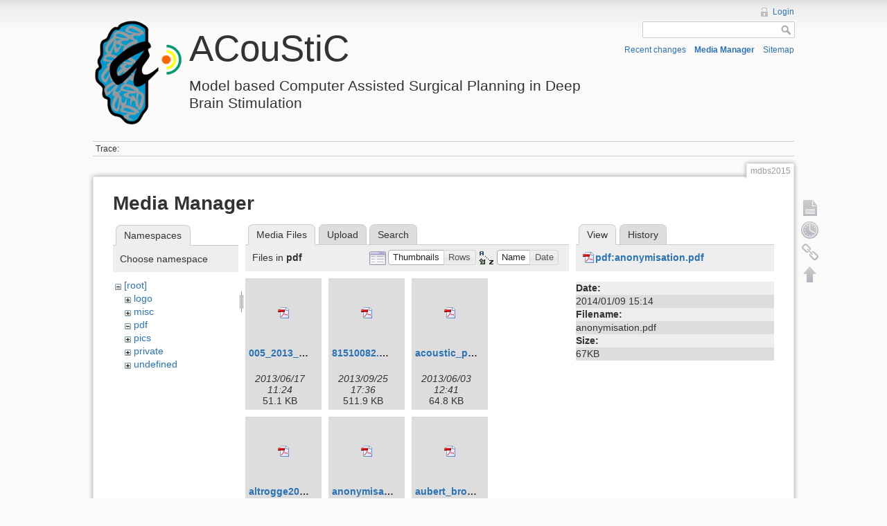

--- FILE ---
content_type: text/html; charset=utf-8
request_url: https://acoustic.univ-rennes1.fr/doku.php/mdbs2015?image=pdf%3Aanonymisation.pdf&ns=pdf&tab_details=view&do=media&tab_files=files
body_size: 75719
content:
<!DOCTYPE html>
<html lang="en" dir="ltr" class="no-js">
<head>
    <meta charset="utf-8" />
    <!--[if IE]><meta http-equiv="X-UA-Compatible" content="IE=edge,chrome=1" /><![endif]-->
    <title>mdbs2015 [ACouStiC]</title>
    <script>(function(H){H.className=H.className.replace(/\bno-js\b/,'js')})(document.documentElement)</script>
    <meta name="generator" content="DokuWiki"/>
<meta name="robots" content="noindex,nofollow"/>
<link rel="search" type="application/opensearchdescription+xml" href="/lib/exe/opensearch.php" title="ACouStiC"/>
<link rel="start" href="/"/>
<link rel="contents" href="/doku.php/mdbs2015?do=index" title="Sitemap"/>
<link rel="alternate" type="application/rss+xml" title="Recent Changes" href="/feed.php"/>
<link rel="alternate" type="application/rss+xml" title="Current Namespace" href="/feed.php?mode=list&amp;ns="/>
<link rel="alternate" type="text/html" title="Plain HTML" href="/doku.php/mdbs2015?do=export_xhtml"/>
<link rel="stylesheet" type="text/css" href="/lib/exe/css.php?t=dokuwiki&amp;tseed=1370333494"/>
<script type="text/javascript">/*<![CDATA[*/var NS='';var JSINFO = {"id":"mdbs2015","namespace":"","plugin_folded":{"hide":"hide","reveal":"reveal"}};
/*!]]>*/</script>
<script type="text/javascript" charset="utf-8" src="/lib/exe/js.php?tseed=1370333494"></script>
    <meta name="viewport" content="width=device-width,initial-scale=1" />
    <link rel="shortcut icon" href="/lib/exe/fetch.php/:favicon.ico" />
<link rel="apple-touch-icon" href="/lib/tpl/dokuwiki/images/apple-touch-icon.png" />
    </head>

<body>
    <!--[if lte IE 7 ]><div id="IE7"><![endif]--><!--[if IE 8 ]><div id="IE8"><![endif]-->
    <div id="dokuwiki__site"><div id="dokuwiki__top"
        class="dokuwiki site mode_media  hasSidebar">

        
<!-- ********** HEADER ********** -->
<div id="dokuwiki__header"><div class="pad group">

    
    <div class="headings group">
        <ul class="a11y skip">
            <li><a href="#dokuwiki__content">skip to content</a></li>
        </ul>

        <h1><a href="/doku.php/start"  accesskey="h" title="[H]"><img src="/lib/exe/fetch.php/:logo.png" alt="" /> <span style="font-size:250%">ACouStiC</span><span style="font-size:100%">Model based Computer Assisted Surgical Planning in Deep Brain Stimulation </span></a></h1> 
            </div>

    <div class="tools group">
        <!-- USER TOOLS -->
                    <div id="dokuwiki__usertools">
                <h3 class="a11y">User Tools</h3>
                <ul>
                    <li><a href="/doku.php/mdbs2015?do=login&amp;sectok=accd4503ff6a8f37013508d7cc49892b"  class="action login" rel="nofollow" title="Login">Login</a></li>                </ul>
            </div>
        
        <!-- SITE TOOLS -->
        <div id="dokuwiki__sitetools">
            <h3 class="a11y">Site Tools</h3>
            <form action="/doku.php/start" accept-charset="utf-8" class="search" id="dw__search" method="get"><div class="no"><input type="hidden" name="do" value="search" /><input type="text" id="qsearch__in" accesskey="f" name="id" class="edit" title="[F]" /><input type="submit" value="Search" class="button" title="Search" /><div id="qsearch__out" class="ajax_qsearch JSpopup"></div></div></form>            <div class="mobileTools">
                <form action="/doku.php" method="get" accept-charset="utf-8"><div class="no"><input type="hidden" name="id" value="mdbs2015" /><select name="do" class="edit quickselect" title="Tools"><option value="">Tools</option><optgroup label="Page Tools"><option value="">Show page</option><option value="revisions">Old revisions</option><option value="backlink">Backlinks</option></optgroup><optgroup label="Site Tools"><option value="recent">Recent changes</option><option value="media">Media Manager</option><option value="index">Sitemap</option></optgroup><optgroup label="User Tools"><option value="login">Login</option></optgroup></select><input type="submit" value="&gt;" /></div></form>            </div>
            <ul>
                <li><a href="/doku.php/mdbs2015?do=recent"  class="action recent" accesskey="r" rel="nofollow" title="Recent changes [R]">Recent changes</a></li><li><a href="/doku.php/mdbs2015?do=media&amp;ns="  class="action media" rel="nofollow" title="Media Manager">Media Manager</a></li><li><a href="/doku.php/mdbs2015?do=index"  class="action index" accesskey="x" rel="nofollow" title="Sitemap [X]">Sitemap</a></li>            </ul>
        </div>

    </div>

    <!-- BREADCRUMBS -->
            <div class="breadcrumbs">
                                        <div class="trace"><span class="bchead">Trace:</span></div>
                    </div>
    
    
    <hr class="a11y" />
</div></div><!-- /header -->

        <div class="wrapper group">

            
            <!-- ********** CONTENT ********** -->
            <div id="dokuwiki__content"><div class="pad group">

                <div class="pageId"><span>mdbs2015</span></div>

                <div class="page group">
                                                            <!-- wikipage start -->
                    <div id="mediamanager__page">
<h1>Media Manager</h1>
<div class="panel namespaces">
<h2>Namespaces</h2>
<div class="panelHeader">Choose namespace</div>
<div class="panelContent" id="media__tree">

<ul class="idx">
<li class="media level0 open"><img src="/lib/images/minus.gif" alt="−" /><div class="li"><a href="/doku.php/mdbs2015?ns=&amp;tab_files=files&amp;do=media&amp;tab_details=view&amp;image=pdf%3Aanonymisation.pdf" class="idx_dir">[root]</a></div>
<ul class="idx">
<li class="media level1 closed"><img src="/lib/images/plus.gif" alt="+" /><div class="li"><a href="/doku.php/mdbs2015?ns=logo&amp;tab_files=files&amp;do=media&amp;tab_details=view&amp;image=pdf%3Aanonymisation.pdf" class="idx_dir">logo</a></div></li>
<li class="media level1 closed"><img src="/lib/images/plus.gif" alt="+" /><div class="li"><a href="/doku.php/mdbs2015?ns=misc&amp;tab_files=files&amp;do=media&amp;tab_details=view&amp;image=pdf%3Aanonymisation.pdf" class="idx_dir">misc</a></div></li>
<li class="media level1 open"><img src="/lib/images/minus.gif" alt="−" /><div class="li"><a href="/doku.php/mdbs2015?ns=pdf&amp;tab_files=files&amp;do=media&amp;tab_details=view&amp;image=pdf%3Aanonymisation.pdf" class="idx_dir">pdf</a></div></li>
<li class="media level1 closed"><img src="/lib/images/plus.gif" alt="+" /><div class="li"><a href="/doku.php/mdbs2015?ns=pics&amp;tab_files=files&amp;do=media&amp;tab_details=view&amp;image=pdf%3Aanonymisation.pdf" class="idx_dir">pics</a></div></li>
<li class="media level1 closed"><img src="/lib/images/plus.gif" alt="+" /><div class="li"><a href="/doku.php/mdbs2015?ns=private&amp;tab_files=files&amp;do=media&amp;tab_details=view&amp;image=pdf%3Aanonymisation.pdf" class="idx_dir">private</a></div></li>
<li class="media level1 closed"><img src="/lib/images/plus.gif" alt="+" /><div class="li"><a href="/doku.php/mdbs2015?ns=undefined&amp;tab_files=files&amp;do=media&amp;tab_details=view&amp;image=pdf%3Aanonymisation.pdf" class="idx_dir">undefined</a></div></li>
</ul></li>
</ul>
</div>
</div>
<div class="panel filelist">
<h2 class="a11y">Media Files</h2>
<ul class="tabs">
<li><strong>Media Files</strong></li>
<li><a href="/doku.php/mdbs2015?tab_files=upload&amp;do=media&amp;tab_details=view&amp;image=pdf%3Aanonymisation.pdf&amp;ns=pdf">Upload</a></li>
<li><a href="/doku.php/mdbs2015?tab_files=search&amp;do=media&amp;tab_details=view&amp;image=pdf%3Aanonymisation.pdf&amp;ns=pdf">Search</a></li>
</ul>
<div class="panelHeader">
<h3>Files in <strong>pdf</strong></h3>
<form class="options" method="get" action="/doku.php/mdbs2015" accept-charset="utf-8"><div class="no">
<input type="hidden" name="do" value="media" /><input type="hidden" name="tab_files" value="files" /><input type="hidden" name="tab_details" value="view" /><input type="hidden" name="image" value="pdf:anonymisation.pdf" /><input type="hidden" name="ns" value="pdf" /><ul>
<li class="listType"><label class="thumbs" for="listType__thumbs"><input type="radio" id="listType__thumbs" name="list" value="thumbs" checked="checked" /> <span>Thumbnails</span></label>
<label class="rows" for="listType__rows"><input type="radio" id="listType__rows" name="list" value="rows" /> <span>Rows</span></label>
</li>
<li class="sortBy"><label class="name" for="sortBy__name"><input type="radio" id="sortBy__name" name="sort" value="name" checked="checked" /> <span>Name</span></label>
<label class="date" for="sortBy__date"><input type="radio" id="sortBy__date" name="sort" value="date" /> <span>Date</span></label>
</li>
<li><input type="submit" value="Apply" class="button" />
</li>
</ul>
</div></form>
</div>
<div class="panelContent">
<ul class="thumbs"><li><dl title="pdf:005_2013_12_1_005x008.pdf">
<dt><a id="d_:pdf:005_2013_12_1_005x008.pdf" class="image" title="pdf:005_2013_12_1_005x008.pdf" href="/doku.php/mdbs2015?image=pdf%3A005_2013_12_1_005x008.pdf&amp;ns=pdf&amp;tab_details=view&amp;do=media&amp;tab_files=files"><img src="/lib/images/fileicons/pdf.png" alt="pdf:005_2013_12_1_005x008.pdf" class="icon" /></a></dt>
<dd class="name"><a href="/doku.php/mdbs2015?image=pdf%3A005_2013_12_1_005x008.pdf&amp;ns=pdf&amp;tab_details=view&amp;do=media&amp;tab_files=files" id="h_:pdf:005_2013_12_1_005x008.pdf">005_2013_12_1_005x008.pdf</a></dd>
<dd class="size">&#160;</dd>
<dd class="date">2013/06/17 11:24</dd>
<dd class="filesize">51.1 KB</dd>
</dl></li>
<li><dl title="pdf:81510082.pdf">
<dt><a id="d_:pdf:81510082.pdf" class="image" title="pdf:81510082.pdf" href="/doku.php/mdbs2015?image=pdf%3A81510082.pdf&amp;ns=pdf&amp;tab_details=view&amp;do=media&amp;tab_files=files"><img src="/lib/images/fileicons/pdf.png" alt="pdf:81510082.pdf" class="icon" /></a></dt>
<dd class="name"><a href="/doku.php/mdbs2015?image=pdf%3A81510082.pdf&amp;ns=pdf&amp;tab_details=view&amp;do=media&amp;tab_files=files" id="h_:pdf:81510082.pdf">81510082.pdf</a></dd>
<dd class="size">&#160;</dd>
<dd class="date">2013/09/25 17:36</dd>
<dd class="filesize">511.9 KB</dd>
</dl></li>
<li><dl title="pdf:acoustic_positions.pdf">
<dt><a id="d_:pdf:acoustic_positions.pdf" class="image" title="pdf:acoustic_positions.pdf" href="/doku.php/mdbs2015?image=pdf%3Aacoustic_positions.pdf&amp;ns=pdf&amp;tab_details=view&amp;do=media&amp;tab_files=files"><img src="/lib/images/fileicons/pdf.png" alt="pdf:acoustic_positions.pdf" class="icon" /></a></dt>
<dd class="name"><a href="/doku.php/mdbs2015?image=pdf%3Aacoustic_positions.pdf&amp;ns=pdf&amp;tab_details=view&amp;do=media&amp;tab_files=files" id="h_:pdf:acoustic_positions.pdf">acoustic_positions.pdf</a></dd>
<dd class="size">&#160;</dd>
<dd class="date">2013/06/03 12:41</dd>
<dd class="filesize">64.8 KB</dd>
</dl></li>
<li><dl title="pdf:altrogge2006.pdf">
<dt><a id="d_:pdf:altrogge2006.pdf" class="image" title="pdf:altrogge2006.pdf" href="/doku.php/mdbs2015?image=pdf%3Aaltrogge2006.pdf&amp;ns=pdf&amp;tab_details=view&amp;do=media&amp;tab_files=files"><img src="/lib/images/fileicons/pdf.png" alt="pdf:altrogge2006.pdf" class="icon" /></a></dt>
<dd class="name"><a href="/doku.php/mdbs2015?image=pdf%3Aaltrogge2006.pdf&amp;ns=pdf&amp;tab_details=view&amp;do=media&amp;tab_files=files" id="h_:pdf:altrogge2006.pdf">altrogge2006.pdf</a></dd>
<dd class="size">&#160;</dd>
<dd class="date">2013/06/03 11:47</dd>
<dd class="filesize">630.3 KB</dd>
</dl></li>
<li><dl title="pdf:anonymisation.pdf">
<dt><a id="d_:pdf:anonymisation.pdf" class="image" title="pdf:anonymisation.pdf" href="/doku.php/mdbs2015?image=pdf%3Aanonymisation.pdf&amp;ns=pdf&amp;tab_details=view&amp;do=media&amp;tab_files=files"><img src="/lib/images/fileicons/pdf.png" alt="pdf:anonymisation.pdf" class="icon" /></a></dt>
<dd class="name"><a href="/doku.php/mdbs2015?image=pdf%3Aanonymisation.pdf&amp;ns=pdf&amp;tab_details=view&amp;do=media&amp;tab_files=files" id="h_:pdf:anonymisation.pdf">anonymisation.pdf</a></dd>
<dd class="size">&#160;</dd>
<dd class="date">2014/01/09 15:14</dd>
<dd class="filesize">67.1 KB</dd>
</dl></li>
<li><dl title="pdf:aubert_broche2006.pdf">
<dt><a id="d_:pdf:aubert_broche2006.pdf" class="image" title="pdf:aubert_broche2006.pdf" href="/doku.php/mdbs2015?image=pdf%3Aaubert_broche2006.pdf&amp;ns=pdf&amp;tab_details=view&amp;do=media&amp;tab_files=files"><img src="/lib/images/fileicons/pdf.png" alt="pdf:aubert_broche2006.pdf" class="icon" /></a></dt>
<dd class="name"><a href="/doku.php/mdbs2015?image=pdf%3Aaubert_broche2006.pdf&amp;ns=pdf&amp;tab_details=view&amp;do=media&amp;tab_files=files" id="h_:pdf:aubert_broche2006.pdf">aubert_broche2006.pdf</a></dd>
<dd class="size">&#160;</dd>
<dd class="date">2013/06/03 10:31</dd>
<dd class="filesize">466.3 KB</dd>
</dl></li>
<li><dl title="pdf:bardinet2009.pdf">
<dt><a id="d_:pdf:bardinet2009.pdf" class="image" title="pdf:bardinet2009.pdf" href="/doku.php/mdbs2015?image=pdf%3Abardinet2009.pdf&amp;ns=pdf&amp;tab_details=view&amp;do=media&amp;tab_files=files"><img src="/lib/images/fileicons/pdf.png" alt="pdf:bardinet2009.pdf" class="icon" /></a></dt>
<dd class="name"><a href="/doku.php/mdbs2015?image=pdf%3Abardinet2009.pdf&amp;ns=pdf&amp;tab_details=view&amp;do=media&amp;tab_files=files" id="h_:pdf:bardinet2009.pdf">bardinet2009.pdf</a></dd>
<dd class="size">&#160;</dd>
<dd class="date">2013/06/03 10:16</dd>
<dd class="filesize">15.9 MB</dd>
</dl></li>
<li><dl title="pdf:benabid2009.pdf">
<dt><a id="d_:pdf:benabid2009.pdf" class="image" title="pdf:benabid2009.pdf" href="/doku.php/mdbs2015?image=pdf%3Abenabid2009.pdf&amp;ns=pdf&amp;tab_details=view&amp;do=media&amp;tab_files=files"><img src="/lib/images/fileicons/pdf.png" alt="pdf:benabid2009.pdf" class="icon" /></a></dt>
<dd class="name"><a href="/doku.php/mdbs2015?image=pdf%3Abenabid2009.pdf&amp;ns=pdf&amp;tab_details=view&amp;do=media&amp;tab_files=files" id="h_:pdf:benabid2009.pdf">benabid2009.pdf</a></dd>
<dd class="size">&#160;</dd>
<dd class="date">2013/06/03 12:12</dd>
<dd class="filesize">782.1 KB</dd>
</dl></li>
<li><dl title="pdf:beriault2012.pdf">
<dt><a id="d_:pdf:beriault2012.pdf" class="image" title="pdf:beriault2012.pdf" href="/doku.php/mdbs2015?image=pdf%3Aberiault2012.pdf&amp;ns=pdf&amp;tab_details=view&amp;do=media&amp;tab_files=files"><img src="/lib/images/fileicons/pdf.png" alt="pdf:beriault2012.pdf" class="icon" /></a></dt>
<dd class="name"><a href="/doku.php/mdbs2015?image=pdf%3Aberiault2012.pdf&amp;ns=pdf&amp;tab_details=view&amp;do=media&amp;tab_files=files" id="h_:pdf:beriault2012.pdf">beriault2012.pdf</a></dd>
<dd class="size">&#160;</dd>
<dd class="date">2013/06/03 11:47</dd>
<dd class="filesize">1.2 MB</dd>
</dl></li>
<li><dl title="pdf:beriault2012b.pdf">
<dt><a id="d_:pdf:beriault2012b.pdf" class="image" title="pdf:beriault2012b.pdf" href="/doku.php/mdbs2015?image=pdf%3Aberiault2012b.pdf&amp;ns=pdf&amp;tab_details=view&amp;do=media&amp;tab_files=files"><img src="/lib/images/fileicons/pdf.png" alt="pdf:beriault2012b.pdf" class="icon" /></a></dt>
<dd class="name"><a href="/doku.php/mdbs2015?image=pdf%3Aberiault2012b.pdf&amp;ns=pdf&amp;tab_details=view&amp;do=media&amp;tab_files=files" id="h_:pdf:beriault2012b.pdf">beriault2012b.pdf</a></dd>
<dd class="size">&#160;</dd>
<dd class="date">2013/06/03 11:47</dd>
<dd class="filesize">743.9 KB</dd>
</dl></li>
<li><dl title="pdf:bilger2011.pdf">
<dt><a id="d_:pdf:bilger2011.pdf" class="image" title="pdf:bilger2011.pdf" href="/doku.php/mdbs2015?image=pdf%3Abilger2011.pdf&amp;ns=pdf&amp;tab_details=view&amp;do=media&amp;tab_files=files"><img src="/lib/images/fileicons/pdf.png" alt="pdf:bilger2011.pdf" class="icon" /></a></dt>
<dd class="name"><a href="/doku.php/mdbs2015?image=pdf%3Abilger2011.pdf&amp;ns=pdf&amp;tab_details=view&amp;do=media&amp;tab_files=files" id="h_:pdf:bilger2011.pdf">bilger2011.pdf</a></dd>
<dd class="size">&#160;</dd>
<dd class="date">2013/06/03 11:22</dd>
<dd class="filesize">292.8 KB</dd>
</dl></li>
<li><dl title="pdf:brunenberg2007.pdf">
<dt><a id="d_:pdf:brunenberg2007.pdf" class="image" title="pdf:brunenberg2007.pdf" href="/doku.php/mdbs2015?image=pdf%3Abrunenberg2007.pdf&amp;ns=pdf&amp;tab_details=view&amp;do=media&amp;tab_files=files"><img src="/lib/images/fileicons/pdf.png" alt="pdf:brunenberg2007.pdf" class="icon" /></a></dt>
<dd class="name"><a href="/doku.php/mdbs2015?image=pdf%3Abrunenberg2007.pdf&amp;ns=pdf&amp;tab_details=view&amp;do=media&amp;tab_files=files" id="h_:pdf:brunenberg2007.pdf">brunenberg2007.pdf</a></dd>
<dd class="size">&#160;</dd>
<dd class="date">2013/06/03 11:47</dd>
<dd class="filesize">703.7 KB</dd>
</dl></li>
<li><dl title="pdf:butson2007.pdf">
<dt><a id="d_:pdf:butson2007.pdf" class="image" title="pdf:butson2007.pdf" href="/doku.php/mdbs2015?image=pdf%3Abutson2007.pdf&amp;ns=pdf&amp;tab_details=view&amp;do=media&amp;tab_files=files"><img src="/lib/images/fileicons/pdf.png" alt="pdf:butson2007.pdf" class="icon" /></a></dt>
<dd class="name"><a href="/doku.php/mdbs2015?image=pdf%3Abutson2007.pdf&amp;ns=pdf&amp;tab_details=view&amp;do=media&amp;tab_files=files" id="h_:pdf:butson2007.pdf">butson2007.pdf</a></dd>
<dd class="size">&#160;</dd>
<dd class="date">2013/06/03 11:37</dd>
<dd class="filesize">1.1 MB</dd>
</dl></li>
<li><dl title="pdf:butson2008.pdf">
<dt><a id="d_:pdf:butson2008.pdf" class="image" title="pdf:butson2008.pdf" href="/doku.php/mdbs2015?image=pdf%3Abutson2008.pdf&amp;ns=pdf&amp;tab_details=view&amp;do=media&amp;tab_files=files"><img src="/lib/images/fileicons/pdf.png" alt="pdf:butson2008.pdf" class="icon" /></a></dt>
<dd class="name"><a href="/doku.php/mdbs2015?image=pdf%3Abutson2008.pdf&amp;ns=pdf&amp;tab_details=view&amp;do=media&amp;tab_files=files" id="h_:pdf:butson2008.pdf">butson2008.pdf</a></dd>
<dd class="size">&#160;</dd>
<dd class="date">2013/06/03 11:37</dd>
<dd class="filesize">1.2 MB</dd>
</dl></li>
<li><dl title="pdf:butson2011.pdf">
<dt><a id="d_:pdf:butson2011.pdf" class="image" title="pdf:butson2011.pdf" href="/doku.php/mdbs2015?image=pdf%3Abutson2011.pdf&amp;ns=pdf&amp;tab_details=view&amp;do=media&amp;tab_files=files"><img src="/lib/images/fileicons/pdf.png" alt="pdf:butson2011.pdf" class="icon" /></a></dt>
<dd class="name"><a href="/doku.php/mdbs2015?image=pdf%3Abutson2011.pdf&amp;ns=pdf&amp;tab_details=view&amp;do=media&amp;tab_files=files" id="h_:pdf:butson2011.pdf">butson2011.pdf</a></dd>
<dd class="size">&#160;</dd>
<dd class="date">2013/06/03 11:37</dd>
<dd class="filesize">1.2 MB</dd>
</dl></li>
<li><dl title="pdf:chakravarty2006.pdf">
<dt><a id="d_:pdf:chakravarty2006.pdf" class="image" title="pdf:chakravarty2006.pdf" href="/doku.php/mdbs2015?image=pdf%3Achakravarty2006.pdf&amp;ns=pdf&amp;tab_details=view&amp;do=media&amp;tab_files=files"><img src="/lib/images/fileicons/pdf.png" alt="pdf:chakravarty2006.pdf" class="icon" /></a></dt>
<dd class="name"><a href="/doku.php/mdbs2015?image=pdf%3Achakravarty2006.pdf&amp;ns=pdf&amp;tab_details=view&amp;do=media&amp;tab_files=files" id="h_:pdf:chakravarty2006.pdf">chakravarty2006.pdf</a></dd>
<dd class="size">&#160;</dd>
<dd class="date">2013/06/03 10:16</dd>
<dd class="filesize">715.1 KB</dd>
</dl></li>
<li><dl title="pdf:chakravarty2008.pdf">
<dt><a id="d_:pdf:chakravarty2008.pdf" class="image" title="pdf:chakravarty2008.pdf" href="/doku.php/mdbs2015?image=pdf%3Achakravarty2008.pdf&amp;ns=pdf&amp;tab_details=view&amp;do=media&amp;tab_files=files"><img src="/lib/images/fileicons/pdf.png" alt="pdf:chakravarty2008.pdf" class="icon" /></a></dt>
<dd class="name"><a href="/doku.php/mdbs2015?image=pdf%3Achakravarty2008.pdf&amp;ns=pdf&amp;tab_details=view&amp;do=media&amp;tab_files=files" id="h_:pdf:chakravarty2008.pdf">chakravarty2008.pdf</a></dd>
<dd class="size">&#160;</dd>
<dd class="date">2013/06/01 09:17</dd>
<dd class="filesize">667.2 KB</dd>
</dl></li>
<li><dl title="pdf:collins1998.pdf">
<dt><a id="d_:pdf:collins1998.pdf" class="image" title="pdf:collins1998.pdf" href="/doku.php/mdbs2015?image=pdf%3Acollins1998.pdf&amp;ns=pdf&amp;tab_details=view&amp;do=media&amp;tab_files=files"><img src="/lib/images/fileicons/pdf.png" alt="pdf:collins1998.pdf" class="icon" /></a></dt>
<dd class="name"><a href="/doku.php/mdbs2015?image=pdf%3Acollins1998.pdf&amp;ns=pdf&amp;tab_details=view&amp;do=media&amp;tab_files=files" id="h_:pdf:collins1998.pdf">collins1998.pdf</a></dd>
<dd class="size">&#160;</dd>
<dd class="date">2013/06/03 10:31</dd>
<dd class="filesize">142.9 KB</dd>
</dl></li>
<li><dl title="pdf:compte-rendu.pdf">
<dt><a id="d_:pdf:compte-rendu.pdf" class="image" title="pdf:compte-rendu.pdf" href="/doku.php/mdbs2015?image=pdf%3Acompte-rendu.pdf&amp;ns=pdf&amp;tab_details=view&amp;do=media&amp;tab_files=files"><img src="/lib/images/fileicons/pdf.png" alt="pdf:compte-rendu.pdf" class="icon" /></a></dt>
<dd class="name"><a href="/doku.php/mdbs2015?image=pdf%3Acompte-rendu.pdf&amp;ns=pdf&amp;tab_details=view&amp;do=media&amp;tab_files=files" id="h_:pdf:compte-rendu.pdf">compte-rendu.pdf</a></dd>
<dd class="size">&#160;</dd>
<dd class="date">2014/01/09 13:59</dd>
<dd class="filesize">4.9 MB</dd>
</dl></li>
<li><dl title="pdf:contarino-neurosurgery2013.pdf">
<dt><a id="d_:pdf:contarino-neurosurgery2013.pdf" class="image" title="pdf:contarino-neurosurgery2013.pdf" href="/doku.php/mdbs2015?image=pdf%3Acontarino-neurosurgery2013.pdf&amp;ns=pdf&amp;tab_details=view&amp;do=media&amp;tab_files=files"><img src="/lib/images/fileicons/pdf.png" alt="pdf:contarino-neurosurgery2013.pdf" class="icon" /></a></dt>
<dd class="name"><a href="/doku.php/mdbs2015?image=pdf%3Acontarino-neurosurgery2013.pdf&amp;ns=pdf&amp;tab_details=view&amp;do=media&amp;tab_files=files" id="h_:pdf:contarino-neurosurgery2013.pdf">contarino-neurosurgery2013.pdf</a></dd>
<dd class="size">&#160;</dd>
<dd class="date">2013/10/10 10:56</dd>
<dd class="filesize">337.2 KB</dd>
</dl></li>
<li><dl title="pdf:d83bf375-17fd-9888-28d0161bfe56c995.pdf">
<dt><a id="d_:pdf:d83bf375-17fd-9888-28d0161bfe56c995.pdf" class="image" title="pdf:d83bf375-17fd-9888-28d0161bfe56c995.pdf" href="/doku.php/mdbs2015?image=pdf%3Ad83bf375-17fd-9888-28d0161bfe56c995.pdf&amp;ns=pdf&amp;tab_details=view&amp;do=media&amp;tab_files=files"><img src="/lib/images/fileicons/pdf.png" alt="pdf:d83bf375-17fd-9888-28d0161bfe56c995.pdf" class="icon" /></a></dt>
<dd class="name"><a href="/doku.php/mdbs2015?image=pdf%3Ad83bf375-17fd-9888-28d0161bfe56c995.pdf&amp;ns=pdf&amp;tab_details=view&amp;do=media&amp;tab_files=files" id="h_:pdf:d83bf375-17fd-9888-28d0161bfe56c995.pdf">d83bf375-17fd-9888-28d0161bfe56c995.pdf</a></dd>
<dd class="size">&#160;</dd>
<dd class="date">2013/06/17 11:24</dd>
<dd class="filesize">1 MB</dd>
</dl></li>
<li><dl title="pdf:dawant2007.pdf">
<dt><a id="d_:pdf:dawant2007.pdf" class="image" title="pdf:dawant2007.pdf" href="/doku.php/mdbs2015?image=pdf%3Adawant2007.pdf&amp;ns=pdf&amp;tab_details=view&amp;do=media&amp;tab_files=files"><img src="/lib/images/fileicons/pdf.png" alt="pdf:dawant2007.pdf" class="icon" /></a></dt>
<dd class="name"><a href="/doku.php/mdbs2015?image=pdf%3Adawant2007.pdf&amp;ns=pdf&amp;tab_details=view&amp;do=media&amp;tab_files=files" id="h_:pdf:dawant2007.pdf">dawant2007.pdf</a></dd>
<dd class="size">&#160;</dd>
<dd class="date">2013/06/03 10:10</dd>
<dd class="filesize">787.4 KB</dd>
</dl></li>
<li><dl title="pdf:dbssurvey2013.pdf">
<dt><a id="d_:pdf:dbssurvey2013.pdf" class="image" title="pdf:dbssurvey2013.pdf" href="/doku.php/mdbs2015?image=pdf%3Adbssurvey2013.pdf&amp;ns=pdf&amp;tab_details=view&amp;do=media&amp;tab_files=files"><img src="/lib/images/fileicons/pdf.png" alt="pdf:dbssurvey2013.pdf" class="icon" /></a></dt>
<dd class="name"><a href="/doku.php/mdbs2015?image=pdf%3Adbssurvey2013.pdf&amp;ns=pdf&amp;tab_details=view&amp;do=media&amp;tab_files=files" id="h_:pdf:dbssurvey2013.pdf">dbssurvey2013.pdf</a></dd>
<dd class="size">&#160;</dd>
<dd class="date">2013/09/17 09:50</dd>
<dd class="filesize">1.2 MB</dd>
</dl></li>
<li><dl title="pdf:depot.pdf">
<dt><a id="d_:pdf:depot.pdf" class="image" title="pdf:depot.pdf" href="/doku.php/mdbs2015?image=pdf%3Adepot.pdf&amp;ns=pdf&amp;tab_details=view&amp;do=media&amp;tab_files=files"><img src="/lib/images/fileicons/pdf.png" alt="pdf:depot.pdf" class="icon" /></a></dt>
<dd class="name"><a href="/doku.php/mdbs2015?image=pdf%3Adepot.pdf&amp;ns=pdf&amp;tab_details=view&amp;do=media&amp;tab_files=files" id="h_:pdf:depot.pdf">depot.pdf</a></dd>
<dd class="size">&#160;</dd>
<dd class="date">2014/01/09 13:42</dd>
<dd class="filesize">1.1 MB</dd>
</dl></li>
<li><dl title="pdf:dhaese2004.pdf">
<dt><a id="d_:pdf:dhaese2004.pdf" class="image" title="pdf:dhaese2004.pdf" href="/doku.php/mdbs2015?image=pdf%3Adhaese2004.pdf&amp;ns=pdf&amp;tab_details=view&amp;do=media&amp;tab_files=files"><img src="/lib/images/fileicons/pdf.png" alt="pdf:dhaese2004.pdf" class="icon" /></a></dt>
<dd class="name"><a href="/doku.php/mdbs2015?image=pdf%3Adhaese2004.pdf&amp;ns=pdf&amp;tab_details=view&amp;do=media&amp;tab_files=files" id="h_:pdf:dhaese2004.pdf">dhaese2004.pdf</a></dd>
<dd class="size">&#160;</dd>
<dd class="date">2013/06/03 10:10</dd>
<dd class="filesize">390.1 KB</dd>
</dl></li>
<li><dl title="pdf:dhaese2005.pdf">
<dt><a id="d_:pdf:dhaese2005.pdf" class="image" title="pdf:dhaese2005.pdf" href="/doku.php/mdbs2015?image=pdf%3Adhaese2005.pdf&amp;ns=pdf&amp;tab_details=view&amp;do=media&amp;tab_files=files"><img src="/lib/images/fileicons/pdf.png" alt="pdf:dhaese2005.pdf" class="icon" /></a></dt>
<dd class="name"><a href="/doku.php/mdbs2015?image=pdf%3Adhaese2005.pdf&amp;ns=pdf&amp;tab_details=view&amp;do=media&amp;tab_files=files" id="h_:pdf:dhaese2005.pdf">dhaese2005.pdf</a></dd>
<dd class="size">&#160;</dd>
<dd class="date">2013/06/03 10:08</dd>
<dd class="filesize">1.7 MB</dd>
</dl></li>
<li><dl title="pdf:dhaese2005b.pdf">
<dt><a id="d_:pdf:dhaese2005b.pdf" class="image" title="pdf:dhaese2005b.pdf" href="/doku.php/mdbs2015?image=pdf%3Adhaese2005b.pdf&amp;ns=pdf&amp;tab_details=view&amp;do=media&amp;tab_files=files"><img src="/lib/images/fileicons/pdf.png" alt="pdf:dhaese2005b.pdf" class="icon" /></a></dt>
<dd class="name"><a href="/doku.php/mdbs2015?image=pdf%3Adhaese2005b.pdf&amp;ns=pdf&amp;tab_details=view&amp;do=media&amp;tab_files=files" id="h_:pdf:dhaese2005b.pdf">dhaese2005b.pdf</a></dd>
<dd class="size">&#160;</dd>
<dd class="date">2013/06/03 10:08</dd>
<dd class="filesize">1.2 MB</dd>
</dl></li>
<li><dl title="pdf:dhaese2006.pdf">
<dt><a id="d_:pdf:dhaese2006.pdf" class="image" title="pdf:dhaese2006.pdf" href="/doku.php/mdbs2015?image=pdf%3Adhaese2006.pdf&amp;ns=pdf&amp;tab_details=view&amp;do=media&amp;tab_files=files"><img src="/lib/images/fileicons/pdf.png" alt="pdf:dhaese2006.pdf" class="icon" /></a></dt>
<dd class="name"><a href="/doku.php/mdbs2015?image=pdf%3Adhaese2006.pdf&amp;ns=pdf&amp;tab_details=view&amp;do=media&amp;tab_files=files" id="h_:pdf:dhaese2006.pdf">dhaese2006.pdf</a></dd>
<dd class="size">&#160;</dd>
<dd class="date">2013/06/03 10:08</dd>
<dd class="filesize">186.5 KB</dd>
</dl></li>
<li><dl title="pdf:dietz2012.pdf">
<dt><a id="d_:pdf:dietz2012.pdf" class="image" title="pdf:dietz2012.pdf" href="/doku.php/mdbs2015?image=pdf%3Adietz2012.pdf&amp;ns=pdf&amp;tab_details=view&amp;do=media&amp;tab_files=files"><img src="/lib/images/fileicons/pdf.png" alt="pdf:dietz2012.pdf" class="icon" /></a></dt>
<dd class="name"><a href="/doku.php/mdbs2015?image=pdf%3Adietz2012.pdf&amp;ns=pdf&amp;tab_details=view&amp;do=media&amp;tab_files=files" id="h_:pdf:dietz2012.pdf">dietz2012.pdf</a></dd>
<dd class="size">&#160;</dd>
<dd class="date">2013/06/03 11:54</dd>
<dd class="filesize">429.5 KB</dd>
</dl></li>
<li><dl title="pdf:dormont2010.pdf">
<dt><a id="d_:pdf:dormont2010.pdf" class="image" title="pdf:dormont2010.pdf" href="/doku.php/mdbs2015?image=pdf%3Adormont2010.pdf&amp;ns=pdf&amp;tab_details=view&amp;do=media&amp;tab_files=files"><img src="/lib/images/fileicons/pdf.png" alt="pdf:dormont2010.pdf" class="icon" /></a></dt>
<dd class="name"><a href="/doku.php/mdbs2015?image=pdf%3Adormont2010.pdf&amp;ns=pdf&amp;tab_details=view&amp;do=media&amp;tab_files=files" id="h_:pdf:dormont2010.pdf">dormont2010.pdf</a></dd>
<dd class="size">&#160;</dd>
<dd class="date">2013/06/03 12:12</dd>
<dd class="filesize">1.3 MB</dd>
</dl></li>
<li><dl title="pdf:essert2012.pdf">
<dt><a id="d_:pdf:essert2012.pdf" class="image" title="pdf:essert2012.pdf" href="/doku.php/mdbs2015?image=pdf%3Aessert2012.pdf&amp;ns=pdf&amp;tab_details=view&amp;do=media&amp;tab_files=files"><img src="/lib/images/fileicons/pdf.png" alt="pdf:essert2012.pdf" class="icon" /></a></dt>
<dd class="name"><a href="/doku.php/mdbs2015?image=pdf%3Aessert2012.pdf&amp;ns=pdf&amp;tab_details=view&amp;do=media&amp;tab_files=files" id="h_:pdf:essert2012.pdf">essert2012.pdf</a></dd>
<dd class="size">&#160;</dd>
<dd class="date">2013/06/03 11:47</dd>
<dd class="filesize">1.2 MB</dd>
</dl></li>
<li><dl title="pdf:evans1993.pdf">
<dt><a id="d_:pdf:evans1993.pdf" class="image" title="pdf:evans1993.pdf" href="/doku.php/mdbs2015?image=pdf%3Aevans1993.pdf&amp;ns=pdf&amp;tab_details=view&amp;do=media&amp;tab_files=files"><img src="/lib/images/fileicons/pdf.png" alt="pdf:evans1993.pdf" class="icon" /></a></dt>
<dd class="name"><a href="/doku.php/mdbs2015?image=pdf%3Aevans1993.pdf&amp;ns=pdf&amp;tab_details=view&amp;do=media&amp;tab_files=files" id="h_:pdf:evans1993.pdf">evans1993.pdf</a></dd>
<dd class="size">&#160;</dd>
<dd class="date">2013/06/03 10:31</dd>
<dd class="filesize">493.8 KB</dd>
</dl></li>
<li><dl title="pdf:fiche.pdf">
<dt><a id="d_:pdf:fiche.pdf" class="image" title="pdf:fiche.pdf" href="/doku.php/mdbs2015?image=pdf%3Afiche.pdf&amp;ns=pdf&amp;tab_details=view&amp;do=media&amp;tab_files=files"><img src="/lib/images/fileicons/pdf.png" alt="pdf:fiche.pdf" class="icon" /></a></dt>
<dd class="name"><a href="/doku.php/mdbs2015?image=pdf%3Afiche.pdf&amp;ns=pdf&amp;tab_details=view&amp;do=media&amp;tab_files=files" id="h_:pdf:fiche.pdf">fiche.pdf</a></dd>
<dd class="size">&#160;</dd>
<dd class="date">2014/01/09 14:07</dd>
<dd class="filesize">50 KB</dd>
</dl></li>
<li><dl title="pdf:finnis2003.pdf">
<dt><a id="d_:pdf:finnis2003.pdf" class="image" title="pdf:finnis2003.pdf" href="/doku.php/mdbs2015?image=pdf%3Afinnis2003.pdf&amp;ns=pdf&amp;tab_details=view&amp;do=media&amp;tab_files=files"><img src="/lib/images/fileicons/pdf.png" alt="pdf:finnis2003.pdf" class="icon" /></a></dt>
<dd class="name"><a href="/doku.php/mdbs2015?image=pdf%3Afinnis2003.pdf&amp;ns=pdf&amp;tab_details=view&amp;do=media&amp;tab_files=files" id="h_:pdf:finnis2003.pdf">finnis2003.pdf</a></dd>
<dd class="size">&#160;</dd>
<dd class="date">2013/06/03 10:08</dd>
<dd class="filesize">627.4 KB</dd>
</dl></li>
<li><dl title="pdf:guehl2007.pdf">
<dt><a id="d_:pdf:guehl2007.pdf" class="image" title="pdf:guehl2007.pdf" href="/doku.php/mdbs2015?image=pdf%3Aguehl2007.pdf&amp;ns=pdf&amp;tab_details=view&amp;do=media&amp;tab_files=files"><img src="/lib/images/fileicons/pdf.png" alt="pdf:guehl2007.pdf" class="icon" /></a></dt>
<dd class="name"><a href="/doku.php/mdbs2015?image=pdf%3Aguehl2007.pdf&amp;ns=pdf&amp;tab_details=view&amp;do=media&amp;tab_files=files" id="h_:pdf:guehl2007.pdf">guehl2007.pdf</a></dd>
<dd class="size">&#160;</dd>
<dd class="date">2013/06/03 10:08</dd>
<dd class="filesize">1.4 MB</dd>
</dl></li>
<li><dl title="pdf:guo2005.pdf">
<dt><a id="d_:pdf:guo2005.pdf" class="image" title="pdf:guo2005.pdf" href="/doku.php/mdbs2015?image=pdf%3Aguo2005.pdf&amp;ns=pdf&amp;tab_details=view&amp;do=media&amp;tab_files=files"><img src="/lib/images/fileicons/pdf.png" alt="pdf:guo2005.pdf" class="icon" /></a></dt>
<dd class="name"><a href="/doku.php/mdbs2015?image=pdf%3Aguo2005.pdf&amp;ns=pdf&amp;tab_details=view&amp;do=media&amp;tab_files=files" id="h_:pdf:guo2005.pdf">guo2005.pdf</a></dd>
<dd class="size">&#160;</dd>
<dd class="date">2013/06/03 10:08</dd>
<dd class="filesize">1.6 MB</dd>
</dl></li>
<li><dl title="pdf:guo2006a.pdf">
<dt><a id="d_:pdf:guo2006a.pdf" class="image" title="pdf:guo2006a.pdf" href="/doku.php/mdbs2015?image=pdf%3Aguo2006a.pdf&amp;ns=pdf&amp;tab_details=view&amp;do=media&amp;tab_files=files"><img src="/lib/images/fileicons/pdf.png" alt="pdf:guo2006a.pdf" class="icon" /></a></dt>
<dd class="name"><a href="/doku.php/mdbs2015?image=pdf%3Aguo2006a.pdf&amp;ns=pdf&amp;tab_details=view&amp;do=media&amp;tab_files=files" id="h_:pdf:guo2006a.pdf">guo2006a.pdf</a></dd>
<dd class="size">&#160;</dd>
<dd class="date">2013/06/03 10:08</dd>
<dd class="filesize">906.1 KB</dd>
</dl></li>
<li><dl title="pdf:guo2006b.pdf">
<dt><a id="d_:pdf:guo2006b.pdf" class="image" title="pdf:guo2006b.pdf" href="/doku.php/mdbs2015?image=pdf%3Aguo2006b.pdf&amp;ns=pdf&amp;tab_details=view&amp;do=media&amp;tab_files=files"><img src="/lib/images/fileicons/pdf.png" alt="pdf:guo2006b.pdf" class="icon" /></a></dt>
<dd class="name"><a href="/doku.php/mdbs2015?image=pdf%3Aguo2006b.pdf&amp;ns=pdf&amp;tab_details=view&amp;do=media&amp;tab_files=files" id="h_:pdf:guo2006b.pdf">guo2006b.pdf</a></dd>
<dd class="size">&#160;</dd>
<dd class="date">2013/06/03 10:08</dd>
<dd class="filesize">400.4 KB</dd>
</dl></li>
<li><dl title="pdf:haegelen2012.pdf">
<dt><a id="d_:pdf:haegelen2012.pdf" class="image" title="pdf:haegelen2012.pdf" href="/doku.php/mdbs2015?image=pdf%3Ahaegelen2012.pdf&amp;ns=pdf&amp;tab_details=view&amp;do=media&amp;tab_files=files"><img src="/lib/images/fileicons/pdf.png" alt="pdf:haegelen2012.pdf" class="icon" /></a></dt>
<dd class="name"><a href="/doku.php/mdbs2015?image=pdf%3Ahaegelen2012.pdf&amp;ns=pdf&amp;tab_details=view&amp;do=media&amp;tab_files=files" id="h_:pdf:haegelen2012.pdf">haegelen2012.pdf</a></dd>
<dd class="size">&#160;</dd>
<dd class="date">2013/06/03 10:31</dd>
<dd class="filesize">837.4 KB</dd>
</dl></li>
<li><dl title="pdf:haegelen2012_thesis.pdf">
<dt><a id="d_:pdf:haegelen2012_thesis.pdf" class="image" title="pdf:haegelen2012_thesis.pdf" href="/doku.php/mdbs2015?image=pdf%3Ahaegelen2012_thesis.pdf&amp;ns=pdf&amp;tab_details=view&amp;do=media&amp;tab_files=files"><img src="/lib/images/fileicons/pdf.png" alt="pdf:haegelen2012_thesis.pdf" class="icon" /></a></dt>
<dd class="name"><a href="/doku.php/mdbs2015?image=pdf%3Ahaegelen2012_thesis.pdf&amp;ns=pdf&amp;tab_details=view&amp;do=media&amp;tab_files=files" id="h_:pdf:haegelen2012_thesis.pdf">haegelen2012_thesis.pdf</a></dd>
<dd class="size">&#160;</dd>
<dd class="date">2013/06/03 12:12</dd>
<dd class="filesize">3.1 MB</dd>
</dl></li>
<li><dl title="pdf:hemm2009.pdf">
<dt><a id="d_:pdf:hemm2009.pdf" class="image" title="pdf:hemm2009.pdf" href="/doku.php/mdbs2015?image=pdf%3Ahemm2009.pdf&amp;ns=pdf&amp;tab_details=view&amp;do=media&amp;tab_files=files"><img src="/lib/images/fileicons/pdf.png" alt="pdf:hemm2009.pdf" class="icon" /></a></dt>
<dd class="name"><a href="/doku.php/mdbs2015?image=pdf%3Ahemm2009.pdf&amp;ns=pdf&amp;tab_details=view&amp;do=media&amp;tab_files=files" id="h_:pdf:hemm2009.pdf">hemm2009.pdf</a></dd>
<dd class="size">&#160;</dd>
<dd class="date">2013/06/03 10:57</dd>
<dd class="filesize">219.1 KB</dd>
</dl></li>
<li><dl title="pdf:holden2008.pdf">
<dt><a id="d_:pdf:holden2008.pdf" class="image" title="pdf:holden2008.pdf" href="/doku.php/mdbs2015?image=pdf%3Aholden2008.pdf&amp;ns=pdf&amp;tab_details=view&amp;do=media&amp;tab_files=files"><img src="/lib/images/fileicons/pdf.png" alt="pdf:holden2008.pdf" class="icon" /></a></dt>
<dd class="name"><a href="/doku.php/mdbs2015?image=pdf%3Aholden2008.pdf&amp;ns=pdf&amp;tab_details=view&amp;do=media&amp;tab_files=files" id="h_:pdf:holden2008.pdf">holden2008.pdf</a></dd>
<dd class="size">&#160;</dd>
<dd class="date">2013/06/03 10:34</dd>
<dd class="filesize">286 KB</dd>
</dl></li>
<li><dl title="pdf:johnson2008.pdf">
<dt><a id="d_:pdf:johnson2008.pdf" class="image" title="pdf:johnson2008.pdf" href="/doku.php/mdbs2015?image=pdf%3Ajohnson2008.pdf&amp;ns=pdf&amp;tab_details=view&amp;do=media&amp;tab_files=files"><img src="/lib/images/fileicons/pdf.png" alt="pdf:johnson2008.pdf" class="icon" /></a></dt>
<dd class="name"><a href="/doku.php/mdbs2015?image=pdf%3Ajohnson2008.pdf&amp;ns=pdf&amp;tab_details=view&amp;do=media&amp;tab_files=files" id="h_:pdf:johnson2008.pdf">johnson2008.pdf</a></dd>
<dd class="size">&#160;</dd>
<dd class="date">2013/06/03 11:37</dd>
<dd class="filesize">1.8 MB</dd>
</dl></li>
<li><dl title="pdf:khan2007.pdf">
<dt><a id="d_:pdf:khan2007.pdf" class="image" title="pdf:khan2007.pdf" href="/doku.php/mdbs2015?image=pdf%3Akhan2007.pdf&amp;ns=pdf&amp;tab_details=view&amp;do=media&amp;tab_files=files"><img src="/lib/images/fileicons/pdf.png" alt="pdf:khan2007.pdf" class="icon" /></a></dt>
<dd class="name"><a href="/doku.php/mdbs2015?image=pdf%3Akhan2007.pdf&amp;ns=pdf&amp;tab_details=view&amp;do=media&amp;tab_files=files" id="h_:pdf:khan2007.pdf">khan2007.pdf</a></dd>
<dd class="size">&#160;</dd>
<dd class="date">2013/06/03 11:22</dd>
<dd class="filesize">1001.9 KB</dd>
</dl></li>
<li><dl title="pdf:kim2010.pdf">
<dt><a id="d_:pdf:kim2010.pdf" class="image" title="pdf:kim2010.pdf" href="/doku.php/mdbs2015?image=pdf%3Akim2010.pdf&amp;ns=pdf&amp;tab_details=view&amp;do=media&amp;tab_files=files"><img src="/lib/images/fileicons/pdf.png" alt="pdf:kim2010.pdf" class="icon" /></a></dt>
<dd class="name"><a href="/doku.php/mdbs2015?image=pdf%3Akim2010.pdf&amp;ns=pdf&amp;tab_details=view&amp;do=media&amp;tab_files=files" id="h_:pdf:kim2010.pdf">kim2010.pdf</a></dd>
<dd class="size">&#160;</dd>
<dd class="date">2013/06/03 10:57</dd>
<dd class="filesize">564.8 KB</dd>
</dl></li>
<li><dl title="pdf:klein2009.pdf">
<dt><a id="d_:pdf:klein2009.pdf" class="image" title="pdf:klein2009.pdf" href="/doku.php/mdbs2015?image=pdf%3Aklein2009.pdf&amp;ns=pdf&amp;tab_details=view&amp;do=media&amp;tab_files=files"><img src="/lib/images/fileicons/pdf.png" alt="pdf:klein2009.pdf" class="icon" /></a></dt>
<dd class="name"><a href="/doku.php/mdbs2015?image=pdf%3Aklein2009.pdf&amp;ns=pdf&amp;tab_details=view&amp;do=media&amp;tab_files=files" id="h_:pdf:klein2009.pdf">klein2009.pdf</a></dd>
<dd class="size">&#160;</dd>
<dd class="date">2013/06/03 10:34</dd>
<dd class="filesize">2.2 MB</dd>
</dl></li>
<li><dl title="pdf:kuncel2004.pdf">
<dt><a id="d_:pdf:kuncel2004.pdf" class="image" title="pdf:kuncel2004.pdf" href="/doku.php/mdbs2015?image=pdf%3Akuncel2004.pdf&amp;ns=pdf&amp;tab_details=view&amp;do=media&amp;tab_files=files"><img src="/lib/images/fileicons/pdf.png" alt="pdf:kuncel2004.pdf" class="icon" /></a></dt>
<dd class="name"><a href="/doku.php/mdbs2015?image=pdf%3Akuncel2004.pdf&amp;ns=pdf&amp;tab_details=view&amp;do=media&amp;tab_files=files" id="h_:pdf:kuncel2004.pdf">kuncel2004.pdf</a></dd>
<dd class="size">&#160;</dd>
<dd class="date">2013/06/03 11:37</dd>
<dd class="filesize">675.8 KB</dd>
</dl></li>
<li><dl title="pdf:lalys2010.pdf">
<dt><a id="d_:pdf:lalys2010.pdf" class="image" title="pdf:lalys2010.pdf" href="/doku.php/mdbs2015?image=pdf%3Alalys2010.pdf&amp;ns=pdf&amp;tab_details=view&amp;do=media&amp;tab_files=files"><img src="/lib/images/fileicons/pdf.png" alt="pdf:lalys2010.pdf" class="icon" /></a></dt>
<dd class="name"><a href="/doku.php/mdbs2015?image=pdf%3Alalys2010.pdf&amp;ns=pdf&amp;tab_details=view&amp;do=media&amp;tab_files=files" id="h_:pdf:lalys2010.pdf">lalys2010.pdf</a></dd>
<dd class="size">&#160;</dd>
<dd class="date">2013/06/03 10:31</dd>
<dd class="filesize">1.9 MB</dd>
</dl></li>
<li><dl title="pdf:lalys2012.pdf">
<dt><a id="d_:pdf:lalys2012.pdf" class="image" title="pdf:lalys2012.pdf" href="/doku.php/mdbs2015?image=pdf%3Alalys2012.pdf&amp;ns=pdf&amp;tab_details=view&amp;do=media&amp;tab_files=files"><img src="/lib/images/fileicons/pdf.png" alt="pdf:lalys2012.pdf" class="icon" /></a></dt>
<dd class="name"><a href="/doku.php/mdbs2015?image=pdf%3Alalys2012.pdf&amp;ns=pdf&amp;tab_details=view&amp;do=media&amp;tab_files=files" id="h_:pdf:lalys2012.pdf">lalys2012.pdf</a></dd>
<dd class="size">&#160;</dd>
<dd class="date">2013/05/31 12:54</dd>
<dd class="filesize">1.3 MB</dd>
</dl></li>
<li><dl title="pdf:lanotte2002.pdf">
<dt><a id="d_:pdf:lanotte2002.pdf" class="image" title="pdf:lanotte2002.pdf" href="/doku.php/mdbs2015?image=pdf%3Alanotte2002.pdf&amp;ns=pdf&amp;tab_details=view&amp;do=media&amp;tab_files=files"><img src="/lib/images/fileicons/pdf.png" alt="pdf:lanotte2002.pdf" class="icon" /></a></dt>
<dd class="name"><a href="/doku.php/mdbs2015?image=pdf%3Alanotte2002.pdf&amp;ns=pdf&amp;tab_details=view&amp;do=media&amp;tab_files=files" id="h_:pdf:lanotte2002.pdf">lanotte2002.pdf</a></dd>
<dd class="size">&#160;</dd>
<dd class="date">2013/06/03 10:08</dd>
<dd class="filesize">102.5 KB</dd>
</dl></li>
<li><dl title="pdf:lee2010.pdf">
<dt><a id="d_:pdf:lee2010.pdf" class="image" title="pdf:lee2010.pdf" href="/doku.php/mdbs2015?image=pdf%3Alee2010.pdf&amp;ns=pdf&amp;tab_details=view&amp;do=media&amp;tab_files=files"><img src="/lib/images/fileicons/pdf.png" alt="pdf:lee2010.pdf" class="icon" /></a></dt>
<dd class="name"><a href="/doku.php/mdbs2015?image=pdf%3Alee2010.pdf&amp;ns=pdf&amp;tab_details=view&amp;do=media&amp;tab_files=files" id="h_:pdf:lee2010.pdf">lee2010.pdf</a></dd>
<dd class="size">&#160;</dd>
<dd class="date">2013/06/03 10:57</dd>
<dd class="filesize">413.9 KB</dd>
</dl></li>
<li><dl title="pdf:lemaire2007.pdf">
<dt><a id="d_:pdf:lemaire2007.pdf" class="image" title="pdf:lemaire2007.pdf" href="/doku.php/mdbs2015?image=pdf%3Alemaire2007.pdf&amp;ns=pdf&amp;tab_details=view&amp;do=media&amp;tab_files=files"><img src="/lib/images/fileicons/pdf.png" alt="pdf:lemaire2007.pdf" class="icon" /></a></dt>
<dd class="name"><a href="/doku.php/mdbs2015?image=pdf%3Alemaire2007.pdf&amp;ns=pdf&amp;tab_details=view&amp;do=media&amp;tab_files=files" id="h_:pdf:lemaire2007.pdf">lemaire2007.pdf</a></dd>
<dd class="size">&#160;</dd>
<dd class="date">2013/06/03 10:08</dd>
<dd class="filesize">1.3 MB</dd>
</dl></li>
<li><dl title="pdf:luis_lujan2009.pdf">
<dt><a id="d_:pdf:luis_lujan2009.pdf" class="image" title="pdf:luis_lujan2009.pdf" href="/doku.php/mdbs2015?image=pdf%3Aluis_lujan2009.pdf&amp;ns=pdf&amp;tab_details=view&amp;do=media&amp;tab_files=files"><img src="/lib/images/fileicons/pdf.png" alt="pdf:luis_lujan2009.pdf" class="icon" /></a></dt>
<dd class="name"><a href="/doku.php/mdbs2015?image=pdf%3Aluis_lujan2009.pdf&amp;ns=pdf&amp;tab_details=view&amp;do=media&amp;tab_files=files" id="h_:pdf:luis_lujan2009.pdf">luis_lujan2009.pdf</a></dd>
<dd class="size">&#160;</dd>
<dd class="date">2013/06/03 10:08</dd>
<dd class="filesize">641.4 KB</dd>
</dl></li>
<li><dl title="pdf:maks2009.pdf">
<dt><a id="d_:pdf:maks2009.pdf" class="image" title="pdf:maks2009.pdf" href="/doku.php/mdbs2015?image=pdf%3Amaks2009.pdf&amp;ns=pdf&amp;tab_details=view&amp;do=media&amp;tab_files=files"><img src="/lib/images/fileicons/pdf.png" alt="pdf:maks2009.pdf" class="icon" /></a></dt>
<dd class="name"><a href="/doku.php/mdbs2015?image=pdf%3Amaks2009.pdf&amp;ns=pdf&amp;tab_details=view&amp;do=media&amp;tab_files=files" id="h_:pdf:maks2009.pdf">maks2009.pdf</a></dd>
<dd class="size">&#160;</dd>
<dd class="date">2013/06/03 10:08</dd>
<dd class="filesize">2 MB</dd>
</dl></li>
<li><dl title="pdf:mcintyre2009.pdf">
<dt><a id="d_:pdf:mcintyre2009.pdf" class="image" title="pdf:mcintyre2009.pdf" href="/doku.php/mdbs2015?image=pdf%3Amcintyre2009.pdf&amp;ns=pdf&amp;tab_details=view&amp;do=media&amp;tab_files=files"><img src="/lib/images/fileicons/pdf.png" alt="pdf:mcintyre2009.pdf" class="icon" /></a></dt>
<dd class="name"><a href="/doku.php/mdbs2015?image=pdf%3Amcintyre2009.pdf&amp;ns=pdf&amp;tab_details=view&amp;do=media&amp;tab_files=files" id="h_:pdf:mcintyre2009.pdf">mcintyre2009.pdf</a></dd>
<dd class="size">&#160;</dd>
<dd class="date">2013/06/03 11:37</dd>
<dd class="filesize">223.5 KB</dd>
</dl></li>
<li><dl title="pdf:meeting_2011_01_28_t0.pdf">
<dt><a id="d_:pdf:meeting_2011_01_28_t0.pdf" class="image" title="pdf:meeting_2011_01_28_t0.pdf" href="/doku.php/mdbs2015?image=pdf%3Ameeting_2011_01_28_t0.pdf&amp;ns=pdf&amp;tab_details=view&amp;do=media&amp;tab_files=files"><img src="/lib/images/fileicons/pdf.png" alt="pdf:meeting_2011_01_28_t0.pdf" class="icon" /></a></dt>
<dd class="name"><a href="/doku.php/mdbs2015?image=pdf%3Ameeting_2011_01_28_t0.pdf&amp;ns=pdf&amp;tab_details=view&amp;do=media&amp;tab_files=files" id="h_:pdf:meeting_2011_01_28_t0.pdf">meeting_2011_01_28_t0.pdf</a></dd>
<dd class="size">&#160;</dd>
<dd class="date">2013/06/03 12:27</dd>
<dd class="filesize">154.8 KB</dd>
</dl></li>
<li><dl title="pdf:meeting_2011_06_28_t0_6.pdf">
<dt><a id="d_:pdf:meeting_2011_06_28_t0_6.pdf" class="image" title="pdf:meeting_2011_06_28_t0_6.pdf" href="/doku.php/mdbs2015?image=pdf%3Ameeting_2011_06_28_t0_6.pdf&amp;ns=pdf&amp;tab_details=view&amp;do=media&amp;tab_files=files"><img src="/lib/images/fileicons/pdf.png" alt="pdf:meeting_2011_06_28_t0_6.pdf" class="icon" /></a></dt>
<dd class="name"><a href="/doku.php/mdbs2015?image=pdf%3Ameeting_2011_06_28_t0_6.pdf&amp;ns=pdf&amp;tab_details=view&amp;do=media&amp;tab_files=files" id="h_:pdf:meeting_2011_06_28_t0_6.pdf">meeting_2011_06_28_t0_6.pdf</a></dd>
<dd class="size">&#160;</dd>
<dd class="date">2013/06/03 12:27</dd>
<dd class="filesize">141.1 KB</dd>
</dl></li>
<li><dl title="pdf:meeting_2011_11_28_t0_12.pdf">
<dt><a id="d_:pdf:meeting_2011_11_28_t0_12.pdf" class="image" title="pdf:meeting_2011_11_28_t0_12.pdf" href="/doku.php/mdbs2015?image=pdf%3Ameeting_2011_11_28_t0_12.pdf&amp;ns=pdf&amp;tab_details=view&amp;do=media&amp;tab_files=files"><img src="/lib/images/fileicons/pdf.png" alt="pdf:meeting_2011_11_28_t0_12.pdf" class="icon" /></a></dt>
<dd class="name"><a href="/doku.php/mdbs2015?image=pdf%3Ameeting_2011_11_28_t0_12.pdf&amp;ns=pdf&amp;tab_details=view&amp;do=media&amp;tab_files=files" id="h_:pdf:meeting_2011_11_28_t0_12.pdf">meeting_2011_11_28_t0_12.pdf</a></dd>
<dd class="size">&#160;</dd>
<dd class="date">2013/06/03 12:27</dd>
<dd class="filesize">159.9 KB</dd>
</dl></li>
<li><dl title="pdf:meeting_2012_05_24_t0_18.pdf">
<dt><a id="d_:pdf:meeting_2012_05_24_t0_18.pdf" class="image" title="pdf:meeting_2012_05_24_t0_18.pdf" href="/doku.php/mdbs2015?image=pdf%3Ameeting_2012_05_24_t0_18.pdf&amp;ns=pdf&amp;tab_details=view&amp;do=media&amp;tab_files=files"><img src="/lib/images/fileicons/pdf.png" alt="pdf:meeting_2012_05_24_t0_18.pdf" class="icon" /></a></dt>
<dd class="name"><a href="/doku.php/mdbs2015?image=pdf%3Ameeting_2012_05_24_t0_18.pdf&amp;ns=pdf&amp;tab_details=view&amp;do=media&amp;tab_files=files" id="h_:pdf:meeting_2012_05_24_t0_18.pdf">meeting_2012_05_24_t0_18.pdf</a></dd>
<dd class="size">&#160;</dd>
<dd class="date">2013/06/03 12:27</dd>
<dd class="filesize">142.3 KB</dd>
</dl></li>
<li><dl title="pdf:meeting_2013_01_25_t0_24.pdf">
<dt><a id="d_:pdf:meeting_2013_01_25_t0_24.pdf" class="image" title="pdf:meeting_2013_01_25_t0_24.pdf" href="/doku.php/mdbs2015?image=pdf%3Ameeting_2013_01_25_t0_24.pdf&amp;ns=pdf&amp;tab_details=view&amp;do=media&amp;tab_files=files"><img src="/lib/images/fileicons/pdf.png" alt="pdf:meeting_2013_01_25_t0_24.pdf" class="icon" /></a></dt>
<dd class="name"><a href="/doku.php/mdbs2015?image=pdf%3Ameeting_2013_01_25_t0_24.pdf&amp;ns=pdf&amp;tab_details=view&amp;do=media&amp;tab_files=files" id="h_:pdf:meeting_2013_01_25_t0_24.pdf">meeting_2013_01_25_t0_24.pdf</a></dd>
<dd class="size">&#160;</dd>
<dd class="date">2013/06/03 12:27</dd>
<dd class="filesize">159.5 KB</dd>
</dl></li>
<li><dl title="pdf:meeting_2013_10_03_t0_36.pdf">
<dt><a id="d_:pdf:meeting_2013_10_03_t0_36.pdf" class="image" title="pdf:meeting_2013_10_03_t0_36.pdf" href="/doku.php/mdbs2015?image=pdf%3Ameeting_2013_10_03_t0_36.pdf&amp;ns=pdf&amp;tab_details=view&amp;do=media&amp;tab_files=files"><img src="/lib/images/fileicons/pdf.png" alt="pdf:meeting_2013_10_03_t0_36.pdf" class="icon" /></a></dt>
<dd class="name"><a href="/doku.php/mdbs2015?image=pdf%3Ameeting_2013_10_03_t0_36.pdf&amp;ns=pdf&amp;tab_details=view&amp;do=media&amp;tab_files=files" id="h_:pdf:meeting_2013_10_03_t0_36.pdf">meeting_2013_10_03_t0_36.pdf</a></dd>
<dd class="size">&#160;</dd>
<dd class="date">2013/10/21 10:07</dd>
<dd class="filesize">162.9 KB</dd>
</dl></li>
<li><dl title="pdf:mikos2011.pdf">
<dt><a id="d_:pdf:mikos2011.pdf" class="image" title="pdf:mikos2011.pdf" href="/doku.php/mdbs2015?image=pdf%3Amikos2011.pdf&amp;ns=pdf&amp;tab_details=view&amp;do=media&amp;tab_files=files"><img src="/lib/images/fileicons/pdf.png" alt="pdf:mikos2011.pdf" class="icon" /></a></dt>
<dd class="name"><a href="/doku.php/mdbs2015?image=pdf%3Amikos2011.pdf&amp;ns=pdf&amp;tab_details=view&amp;do=media&amp;tab_files=files" id="h_:pdf:mikos2011.pdf">mikos2011.pdf</a></dd>
<dd class="size">&#160;</dd>
<dd class="date">2013/06/03 11:54</dd>
<dd class="filesize">777.9 KB</dd>
</dl></li>
<li><dl title="pdf:miocinovic2007.pdf">
<dt><a id="d_:pdf:miocinovic2007.pdf" class="image" title="pdf:miocinovic2007.pdf" href="/doku.php/mdbs2015?image=pdf%3Amiocinovic2007.pdf&amp;ns=pdf&amp;tab_details=view&amp;do=media&amp;tab_files=files"><img src="/lib/images/fileicons/pdf.png" alt="pdf:miocinovic2007.pdf" class="icon" /></a></dt>
<dd class="name"><a href="/doku.php/mdbs2015?image=pdf%3Amiocinovic2007.pdf&amp;ns=pdf&amp;tab_details=view&amp;do=media&amp;tab_files=files" id="h_:pdf:miocinovic2007.pdf">miocinovic2007.pdf</a></dd>
<dd class="size">&#160;</dd>
<dd class="date">2013/06/03 10:08</dd>
<dd class="filesize">531.2 KB</dd>
</dl></li>
<li><dl title="pdf:miocinovic2009.pdf">
<dt><a id="d_:pdf:miocinovic2009.pdf" class="image" title="pdf:miocinovic2009.pdf" href="/doku.php/mdbs2015?image=pdf%3Amiocinovic2009.pdf&amp;ns=pdf&amp;tab_details=view&amp;do=media&amp;tab_files=files"><img src="/lib/images/fileicons/pdf.png" alt="pdf:miocinovic2009.pdf" class="icon" /></a></dt>
<dd class="name"><a href="/doku.php/mdbs2015?image=pdf%3Amiocinovic2009.pdf&amp;ns=pdf&amp;tab_details=view&amp;do=media&amp;tab_files=files" id="h_:pdf:miocinovic2009.pdf">miocinovic2009.pdf</a></dd>
<dd class="size">&#160;</dd>
<dd class="date">2013/06/03 11:37</dd>
<dd class="filesize">1.3 MB</dd>
</dl></li>
<li><dl title="pdf:nowinski2003.pdf">
<dt><a id="d_:pdf:nowinski2003.pdf" class="image" title="pdf:nowinski2003.pdf" href="/doku.php/mdbs2015?image=pdf%3Anowinski2003.pdf&amp;ns=pdf&amp;tab_details=view&amp;do=media&amp;tab_files=files"><img src="/lib/images/fileicons/pdf.png" alt="pdf:nowinski2003.pdf" class="icon" /></a></dt>
<dd class="name"><a href="/doku.php/mdbs2015?image=pdf%3Anowinski2003.pdf&amp;ns=pdf&amp;tab_details=view&amp;do=media&amp;tab_files=files" id="h_:pdf:nowinski2003.pdf">nowinski2003.pdf</a></dd>
<dd class="size">&#160;</dd>
<dd class="date">2013/06/03 10:08</dd>
<dd class="filesize">347.2 KB</dd>
</dl></li>
<li><dl title="pdf:nowinski2004.pdf">
<dt><a id="d_:pdf:nowinski2004.pdf" class="image" title="pdf:nowinski2004.pdf" href="/doku.php/mdbs2015?image=pdf%3Anowinski2004.pdf&amp;ns=pdf&amp;tab_details=view&amp;do=media&amp;tab_files=files"><img src="/lib/images/fileicons/pdf.png" alt="pdf:nowinski2004.pdf" class="icon" /></a></dt>
<dd class="name"><a href="/doku.php/mdbs2015?image=pdf%3Anowinski2004.pdf&amp;ns=pdf&amp;tab_details=view&amp;do=media&amp;tab_files=files" id="h_:pdf:nowinski2004.pdf">nowinski2004.pdf</a></dd>
<dd class="size">&#160;</dd>
<dd class="date">2013/06/03 10:08</dd>
<dd class="filesize">3.7 MB</dd>
</dl></li>
<li><dl title="pdf:nowinski2005.pdf">
<dt><a id="d_:pdf:nowinski2005.pdf" class="image" title="pdf:nowinski2005.pdf" href="/doku.php/mdbs2015?image=pdf%3Anowinski2005.pdf&amp;ns=pdf&amp;tab_details=view&amp;do=media&amp;tab_files=files"><img src="/lib/images/fileicons/pdf.png" alt="pdf:nowinski2005.pdf" class="icon" /></a></dt>
<dd class="name"><a href="/doku.php/mdbs2015?image=pdf%3Anowinski2005.pdf&amp;ns=pdf&amp;tab_details=view&amp;do=media&amp;tab_files=files" id="h_:pdf:nowinski2005.pdf">nowinski2005.pdf</a></dd>
<dd class="size">&#160;</dd>
<dd class="date">2013/06/03 10:08</dd>
<dd class="filesize">1.2 MB</dd>
</dl></li>
<li><dl title="pdf:nowinski2006.pdf">
<dt><a id="d_:pdf:nowinski2006.pdf" class="image" title="pdf:nowinski2006.pdf" href="/doku.php/mdbs2015?image=pdf%3Anowinski2006.pdf&amp;ns=pdf&amp;tab_details=view&amp;do=media&amp;tab_files=files"><img src="/lib/images/fileicons/pdf.png" alt="pdf:nowinski2006.pdf" class="icon" /></a></dt>
<dd class="name"><a href="/doku.php/mdbs2015?image=pdf%3Anowinski2006.pdf&amp;ns=pdf&amp;tab_details=view&amp;do=media&amp;tab_files=files" id="h_:pdf:nowinski2006.pdf">nowinski2006.pdf</a></dd>
<dd class="size">&#160;</dd>
<dd class="date">2013/06/03 10:08</dd>
<dd class="filesize">421 KB</dd>
</dl></li>
<li><dl title="pdf:paek2011.pdf">
<dt><a id="d_:pdf:paek2011.pdf" class="image" title="pdf:paek2011.pdf" href="/doku.php/mdbs2015?image=pdf%3Apaek2011.pdf&amp;ns=pdf&amp;tab_details=view&amp;do=media&amp;tab_files=files"><img src="/lib/images/fileicons/pdf.png" alt="pdf:paek2011.pdf" class="icon" /></a></dt>
<dd class="name"><a href="/doku.php/mdbs2015?image=pdf%3Apaek2011.pdf&amp;ns=pdf&amp;tab_details=view&amp;do=media&amp;tab_files=files" id="h_:pdf:paek2011.pdf">paek2011.pdf</a></dd>
<dd class="size">&#160;</dd>
<dd class="date">2013/06/03 10:57</dd>
<dd class="filesize">3.2 MB</dd>
</dl></li>
<li><dl title="pdf:paek2013.pdf">
<dt><a id="d_:pdf:paek2013.pdf" class="image" title="pdf:paek2013.pdf" href="/doku.php/mdbs2015?image=pdf%3Apaek2013.pdf&amp;ns=pdf&amp;tab_details=view&amp;do=media&amp;tab_files=files"><img src="/lib/images/fileicons/pdf.png" alt="pdf:paek2013.pdf" class="icon" /></a></dt>
<dd class="name"><a href="/doku.php/mdbs2015?image=pdf%3Apaek2013.pdf&amp;ns=pdf&amp;tab_details=view&amp;do=media&amp;tab_files=files" id="h_:pdf:paek2013.pdf">paek2013.pdf</a></dd>
<dd class="size">&#160;</dd>
<dd class="date">2013/06/03 10:57</dd>
<dd class="filesize">1.3 MB</dd>
</dl></li>
<li><dl title="pdf:pallavaram2008.pdf">
<dt><a id="d_:pdf:pallavaram2008.pdf" class="image" title="pdf:pallavaram2008.pdf" href="/doku.php/mdbs2015?image=pdf%3Apallavaram2008.pdf&amp;ns=pdf&amp;tab_details=view&amp;do=media&amp;tab_files=files"><img src="/lib/images/fileicons/pdf.png" alt="pdf:pallavaram2008.pdf" class="icon" /></a></dt>
<dd class="name"><a href="/doku.php/mdbs2015?image=pdf%3Apallavaram2008.pdf&amp;ns=pdf&amp;tab_details=view&amp;do=media&amp;tab_files=files" id="h_:pdf:pallavaram2008.pdf">pallavaram2008.pdf</a></dd>
<dd class="size">&#160;</dd>
<dd class="date">2013/06/03 10:08</dd>
<dd class="filesize">537.3 KB</dd>
</dl></li>
<li><dl title="pdf:pallavaram2008b.pdf">
<dt><a id="d_:pdf:pallavaram2008b.pdf" class="image" title="pdf:pallavaram2008b.pdf" href="/doku.php/mdbs2015?image=pdf%3Apallavaram2008b.pdf&amp;ns=pdf&amp;tab_details=view&amp;do=media&amp;tab_files=files"><img src="/lib/images/fileicons/pdf.png" alt="pdf:pallavaram2008b.pdf" class="icon" /></a></dt>
<dd class="name"><a href="/doku.php/mdbs2015?image=pdf%3Apallavaram2008b.pdf&amp;ns=pdf&amp;tab_details=view&amp;do=media&amp;tab_files=files" id="h_:pdf:pallavaram2008b.pdf">pallavaram2008b.pdf</a></dd>
<dd class="size">&#160;</dd>
<dd class="date">2013/06/03 12:12</dd>
<dd class="filesize">1.6 MB</dd>
</dl></li>
<li><dl title="pdf:pallavaram2009a.pdf">
<dt><a id="d_:pdf:pallavaram2009a.pdf" class="image" title="pdf:pallavaram2009a.pdf" href="/doku.php/mdbs2015?image=pdf%3Apallavaram2009a.pdf&amp;ns=pdf&amp;tab_details=view&amp;do=media&amp;tab_files=files"><img src="/lib/images/fileicons/pdf.png" alt="pdf:pallavaram2009a.pdf" class="icon" /></a></dt>
<dd class="name"><a href="/doku.php/mdbs2015?image=pdf%3Apallavaram2009a.pdf&amp;ns=pdf&amp;tab_details=view&amp;do=media&amp;tab_files=files" id="h_:pdf:pallavaram2009a.pdf">pallavaram2009a.pdf</a></dd>
<dd class="size">&#160;</dd>
<dd class="date">2013/06/03 11:22</dd>
<dd class="filesize">376.6 KB</dd>
</dl></li>
<li><dl title="pdf:pallavaram2009b.pdf">
<dt><a id="d_:pdf:pallavaram2009b.pdf" class="image" title="pdf:pallavaram2009b.pdf" href="/doku.php/mdbs2015?image=pdf%3Apallavaram2009b.pdf&amp;ns=pdf&amp;tab_details=view&amp;do=media&amp;tab_files=files"><img src="/lib/images/fileicons/pdf.png" alt="pdf:pallavaram2009b.pdf" class="icon" /></a></dt>
<dd class="name"><a href="/doku.php/mdbs2015?image=pdf%3Apallavaram2009b.pdf&amp;ns=pdf&amp;tab_details=view&amp;do=media&amp;tab_files=files" id="h_:pdf:pallavaram2009b.pdf">pallavaram2009b.pdf</a></dd>
<dd class="size">&#160;</dd>
<dd class="date">2013/06/03 11:22</dd>
<dd class="filesize">410.7 KB</dd>
</dl></li>
<li><dl title="pdf:pallavaram2009c.pdf">
<dt><a id="d_:pdf:pallavaram2009c.pdf" class="image" title="pdf:pallavaram2009c.pdf" href="/doku.php/mdbs2015?image=pdf%3Apallavaram2009c.pdf&amp;ns=pdf&amp;tab_details=view&amp;do=media&amp;tab_files=files"><img src="/lib/images/fileicons/pdf.png" alt="pdf:pallavaram2009c.pdf" class="icon" /></a></dt>
<dd class="name"><a href="/doku.php/mdbs2015?image=pdf%3Apallavaram2009c.pdf&amp;ns=pdf&amp;tab_details=view&amp;do=media&amp;tab_files=files" id="h_:pdf:pallavaram2009c.pdf">pallavaram2009c.pdf</a></dd>
<dd class="size">&#160;</dd>
<dd class="date">2013/06/03 11:22</dd>
<dd class="filesize">324.3 KB</dd>
</dl></li>
<li><dl title="pdf:pallavaram2009d.pdf">
<dt><a id="d_:pdf:pallavaram2009d.pdf" class="image" title="pdf:pallavaram2009d.pdf" href="/doku.php/mdbs2015?image=pdf%3Apallavaram2009d.pdf&amp;ns=pdf&amp;tab_details=view&amp;do=media&amp;tab_files=files"><img src="/lib/images/fileicons/pdf.png" alt="pdf:pallavaram2009d.pdf" class="icon" /></a></dt>
<dd class="name"><a href="/doku.php/mdbs2015?image=pdf%3Apallavaram2009d.pdf&amp;ns=pdf&amp;tab_details=view&amp;do=media&amp;tab_files=files" id="h_:pdf:pallavaram2009d.pdf">pallavaram2009d.pdf</a></dd>
<dd class="size">&#160;</dd>
<dd class="date">2013/06/03 12:12</dd>
<dd class="filesize">214.1 KB</dd>
</dl></li>
<li><dl title="pdf:pallavaram2013.pdf">
<dt><a id="d_:pdf:pallavaram2013.pdf" class="image" title="pdf:pallavaram2013.pdf" href="/doku.php/mdbs2015?image=pdf%3Apallavaram2013.pdf&amp;ns=pdf&amp;tab_details=view&amp;do=media&amp;tab_files=files"><img src="/lib/images/fileicons/pdf.png" alt="pdf:pallavaram2013.pdf" class="icon" /></a></dt>
<dd class="name"><a href="/doku.php/mdbs2015?image=pdf%3Apallavaram2013.pdf&amp;ns=pdf&amp;tab_details=view&amp;do=media&amp;tab_files=files" id="h_:pdf:pallavaram2013.pdf">pallavaram2013.pdf</a></dd>
<dd class="size">&#160;</dd>
<dd class="date">2013/06/14 10:18</dd>
<dd class="filesize">321.1 KB</dd>
</dl></li>
<li><dl title="pdf:pollo2004.pdf">
<dt><a id="d_:pdf:pollo2004.pdf" class="image" title="pdf:pollo2004.pdf" href="/doku.php/mdbs2015?image=pdf%3Apollo2004.pdf&amp;ns=pdf&amp;tab_details=view&amp;do=media&amp;tab_files=files"><img src="/lib/images/fileicons/pdf.png" alt="pdf:pollo2004.pdf" class="icon" /></a></dt>
<dd class="name"><a href="/doku.php/mdbs2015?image=pdf%3Apollo2004.pdf&amp;ns=pdf&amp;tab_details=view&amp;do=media&amp;tab_files=files" id="h_:pdf:pollo2004.pdf">pollo2004.pdf</a></dd>
<dd class="size">&#160;</dd>
<dd class="date">2013/06/03 10:57</dd>
<dd class="filesize">195.9 KB</dd>
</dl></li>
<li><dl title="pdf:pollo2007.pdf">
<dt><a id="d_:pdf:pollo2007.pdf" class="image" title="pdf:pollo2007.pdf" href="/doku.php/mdbs2015?image=pdf%3Apollo2007.pdf&amp;ns=pdf&amp;tab_details=view&amp;do=media&amp;tab_files=files"><img src="/lib/images/fileicons/pdf.png" alt="pdf:pollo2007.pdf" class="icon" /></a></dt>
<dd class="name"><a href="/doku.php/mdbs2015?image=pdf%3Apollo2007.pdf&amp;ns=pdf&amp;tab_details=view&amp;do=media&amp;tab_files=files" id="h_:pdf:pollo2007.pdf">pollo2007.pdf</a></dd>
<dd class="size">&#160;</dd>
<dd class="date">2013/06/03 10:57</dd>
<dd class="filesize">599.5 KB</dd>
</dl></li>
<li><dl title="pdf:progress_t0_6_acoustic.pdf">
<dt><a id="d_:pdf:progress_t0_6_acoustic.pdf" class="image" title="pdf:progress_t0_6_acoustic.pdf" href="/doku.php/mdbs2015?image=pdf%3Aprogress_t0_6_acoustic.pdf&amp;ns=pdf&amp;tab_details=view&amp;do=media&amp;tab_files=files"><img src="/lib/images/fileicons/pdf.png" alt="pdf:progress_t0_6_acoustic.pdf" class="icon" /></a></dt>
<dd class="name"><a href="/doku.php/mdbs2015?image=pdf%3Aprogress_t0_6_acoustic.pdf&amp;ns=pdf&amp;tab_details=view&amp;do=media&amp;tab_files=files" id="h_:pdf:progress_t0_6_acoustic.pdf">progress_t0_6_acoustic.pdf</a></dd>
<dd class="size">&#160;</dd>
<dd class="date">2013/06/03 12:27</dd>
<dd class="filesize">144.3 KB</dd>
</dl></li>
<li><dl title="pdf:progress_t0_18_acoustic.pdf">
<dt><a id="d_:pdf:progress_t0_18_acoustic.pdf" class="image" title="pdf:progress_t0_18_acoustic.pdf" href="/doku.php/mdbs2015?image=pdf%3Aprogress_t0_18_acoustic.pdf&amp;ns=pdf&amp;tab_details=view&amp;do=media&amp;tab_files=files"><img src="/lib/images/fileicons/pdf.png" alt="pdf:progress_t0_18_acoustic.pdf" class="icon" /></a></dt>
<dd class="name"><a href="/doku.php/mdbs2015?image=pdf%3Aprogress_t0_18_acoustic.pdf&amp;ns=pdf&amp;tab_details=view&amp;do=media&amp;tab_files=files" id="h_:pdf:progress_t0_18_acoustic.pdf">progress_t0_18_acoustic.pdf</a></dd>
<dd class="size">&#160;</dd>
<dd class="date">2013/06/03 12:27</dd>
<dd class="filesize">409.9 KB</dd>
</dl></li>
<li><dl title="pdf:progress_t0_30_acoustic.pdf">
<dt><a id="d_:pdf:progress_t0_30_acoustic.pdf" class="image" title="pdf:progress_t0_30_acoustic.pdf" href="/doku.php/mdbs2015?image=pdf%3Aprogress_t0_30_acoustic.pdf&amp;ns=pdf&amp;tab_details=view&amp;do=media&amp;tab_files=files"><img src="/lib/images/fileicons/pdf.png" alt="pdf:progress_t0_30_acoustic.pdf" class="icon" /></a></dt>
<dd class="name"><a href="/doku.php/mdbs2015?image=pdf%3Aprogress_t0_30_acoustic.pdf&amp;ns=pdf&amp;tab_details=view&amp;do=media&amp;tab_files=files" id="h_:pdf:progress_t0_30_acoustic.pdf">progress_t0_30_acoustic.pdf</a></dd>
<dd class="size">&#160;</dd>
<dd class="date">2013/06/20 02:42</dd>
<dd class="filesize">993.3 KB</dd>
</dl></li>
<li><dl title="pdf:protocole.pdf">
<dt><a id="d_:pdf:protocole.pdf" class="image" title="pdf:protocole.pdf" href="/doku.php/mdbs2015?image=pdf%3Aprotocole.pdf&amp;ns=pdf&amp;tab_details=view&amp;do=media&amp;tab_files=files"><img src="/lib/images/fileicons/pdf.png" alt="pdf:protocole.pdf" class="icon" /></a></dt>
<dd class="name"><a href="/doku.php/mdbs2015?image=pdf%3Aprotocole.pdf&amp;ns=pdf&amp;tab_details=view&amp;do=media&amp;tab_files=files" id="h_:pdf:protocole.pdf">protocole.pdf</a></dd>
<dd class="size">&#160;</dd>
<dd class="date">2014/01/09 13:59</dd>
<dd class="filesize">45.8 KB</dd>
</dl></li>
<li><dl title="pdf:rapport.pdf">
<dt><a id="d_:pdf:rapport.pdf" class="image" title="pdf:rapport.pdf" href="/doku.php/mdbs2015?image=pdf%3Arapport.pdf&amp;ns=pdf&amp;tab_details=view&amp;do=media&amp;tab_files=files"><img src="/lib/images/fileicons/pdf.png" alt="pdf:rapport.pdf" class="icon" /></a></dt>
<dd class="name"><a href="/doku.php/mdbs2015?image=pdf%3Arapport.pdf&amp;ns=pdf&amp;tab_details=view&amp;do=media&amp;tab_files=files" id="h_:pdf:rapport.pdf">rapport.pdf</a></dd>
<dd class="size">&#160;</dd>
<dd class="date">2014/01/09 14:02</dd>
<dd class="filesize">31.8 KB</dd>
</dl></li>
<li><dl title="pdf:report_dbs_paris.pdf">
<dt><a id="d_:pdf:report_dbs_paris.pdf" class="image" title="pdf:report_dbs_paris.pdf" href="/doku.php/mdbs2015?image=pdf%3Areport_dbs_paris.pdf&amp;ns=pdf&amp;tab_details=view&amp;do=media&amp;tab_files=files"><img src="/lib/images/fileicons/pdf.png" alt="pdf:report_dbs_paris.pdf" class="icon" /></a></dt>
<dd class="name"><a href="/doku.php/mdbs2015?image=pdf%3Areport_dbs_paris.pdf&amp;ns=pdf&amp;tab_details=view&amp;do=media&amp;tab_files=files" id="h_:pdf:report_dbs_paris.pdf">report_dbs_paris.pdf</a></dd>
<dd class="size">&#160;</dd>
<dd class="date">2013/06/03 12:33</dd>
<dd class="filesize">1.2 MB</dd>
</dl></li>
<li><dl title="pdf:reunionlille.pdf">
<dt><a id="d_:pdf:reunionlille.pdf" class="image" title="pdf:reunionlille.pdf" href="/doku.php/mdbs2015?image=pdf%3Areunionlille.pdf&amp;ns=pdf&amp;tab_details=view&amp;do=media&amp;tab_files=files"><img src="/lib/images/fileicons/pdf.png" alt="pdf:reunionlille.pdf" class="icon" /></a></dt>
<dd class="name"><a href="/doku.php/mdbs2015?image=pdf%3Areunionlille.pdf&amp;ns=pdf&amp;tab_details=view&amp;do=media&amp;tab_files=files" id="h_:pdf:reunionlille.pdf">reunionlille.pdf</a></dd>
<dd class="size">&#160;</dd>
<dd class="date">2014/01/09 13:45</dd>
<dd class="filesize">71.5 KB</dd>
</dl></li>
<li><dl title="pdf:sanchezcastro2006.pdf">
<dt><a id="d_:pdf:sanchezcastro2006.pdf" class="image" title="pdf:sanchezcastro2006.pdf" href="/doku.php/mdbs2015?image=pdf%3Asanchezcastro2006.pdf&amp;ns=pdf&amp;tab_details=view&amp;do=media&amp;tab_files=files"><img src="/lib/images/fileicons/pdf.png" alt="pdf:sanchezcastro2006.pdf" class="icon" /></a></dt>
<dd class="name"><a href="/doku.php/mdbs2015?image=pdf%3Asanchezcastro2006.pdf&amp;ns=pdf&amp;tab_details=view&amp;do=media&amp;tab_files=files" id="h_:pdf:sanchezcastro2006.pdf">sanchezcastro2006.pdf</a></dd>
<dd class="size">&#160;</dd>
<dd class="date">2013/06/03 10:08</dd>
<dd class="filesize">1.1 MB</dd>
</dl></li>
<li><dl title="pdf:sanchezcastro2006b.pdf">
<dt><a id="d_:pdf:sanchezcastro2006b.pdf" class="image" title="pdf:sanchezcastro2006b.pdf" href="/doku.php/mdbs2015?image=pdf%3Asanchezcastro2006b.pdf&amp;ns=pdf&amp;tab_details=view&amp;do=media&amp;tab_files=files"><img src="/lib/images/fileicons/pdf.png" alt="pdf:sanchezcastro2006b.pdf" class="icon" /></a></dt>
<dd class="name"><a href="/doku.php/mdbs2015?image=pdf%3Asanchezcastro2006b.pdf&amp;ns=pdf&amp;tab_details=view&amp;do=media&amp;tab_files=files" id="h_:pdf:sanchezcastro2006b.pdf">sanchezcastro2006b.pdf</a></dd>
<dd class="size">&#160;</dd>
<dd class="date">2013/06/03 10:08</dd>
<dd class="filesize">345.3 KB</dd>
</dl></li>
<li><dl title="pdf:schumann2010.pdf">
<dt><a id="d_:pdf:schumann2010.pdf" class="image" title="pdf:schumann2010.pdf" href="/doku.php/mdbs2015?image=pdf%3Aschumann2010.pdf&amp;ns=pdf&amp;tab_details=view&amp;do=media&amp;tab_files=files"><img src="/lib/images/fileicons/pdf.png" alt="pdf:schumann2010.pdf" class="icon" /></a></dt>
<dd class="name"><a href="/doku.php/mdbs2015?image=pdf%3Aschumann2010.pdf&amp;ns=pdf&amp;tab_details=view&amp;do=media&amp;tab_files=files" id="h_:pdf:schumann2010.pdf">schumann2010.pdf</a></dd>
<dd class="size">&#160;</dd>
<dd class="date">2013/06/03 11:47</dd>
<dd class="filesize">1.8 MB</dd>
</dl></li>
<li><dl title="pdf:shamir2010.pdf">
<dt><a id="d_:pdf:shamir2010.pdf" class="image" title="pdf:shamir2010.pdf" href="/doku.php/mdbs2015?image=pdf%3Ashamir2010.pdf&amp;ns=pdf&amp;tab_details=view&amp;do=media&amp;tab_files=files"><img src="/lib/images/fileicons/pdf.png" alt="pdf:shamir2010.pdf" class="icon" /></a></dt>
<dd class="name"><a href="/doku.php/mdbs2015?image=pdf%3Ashamir2010.pdf&amp;ns=pdf&amp;tab_details=view&amp;do=media&amp;tab_files=files" id="h_:pdf:shamir2010.pdf">shamir2010.pdf</a></dd>
<dd class="size">&#160;</dd>
<dd class="date">2013/06/03 11:47</dd>
<dd class="filesize">358.5 KB</dd>
</dl></li>
<li><dl title="pdf:sillay2012.pdf">
<dt><a id="d_:pdf:sillay2012.pdf" class="image" title="pdf:sillay2012.pdf" href="/doku.php/mdbs2015?image=pdf%3Asillay2012.pdf&amp;ns=pdf&amp;tab_details=view&amp;do=media&amp;tab_files=files"><img src="/lib/images/fileicons/pdf.png" alt="pdf:sillay2012.pdf" class="icon" /></a></dt>
<dd class="name"><a href="/doku.php/mdbs2015?image=pdf%3Asillay2012.pdf&amp;ns=pdf&amp;tab_details=view&amp;do=media&amp;tab_files=files" id="h_:pdf:sillay2012.pdf">sillay2012.pdf</a></dd>
<dd class="size">&#160;</dd>
<dd class="date">2013/06/03 11:22</dd>
<dd class="filesize">949.6 KB</dd>
</dl></li>
<li><dl title="pdf:slotty2012.pdf">
<dt><a id="d_:pdf:slotty2012.pdf" class="image" title="pdf:slotty2012.pdf" href="/doku.php/mdbs2015?image=pdf%3Aslotty2012.pdf&amp;ns=pdf&amp;tab_details=view&amp;do=media&amp;tab_files=files"><img src="/lib/images/fileicons/pdf.png" alt="pdf:slotty2012.pdf" class="icon" /></a></dt>
<dd class="name"><a href="/doku.php/mdbs2015?image=pdf%3Aslotty2012.pdf&amp;ns=pdf&amp;tab_details=view&amp;do=media&amp;tab_files=files" id="h_:pdf:slotty2012.pdf">slotty2012.pdf</a></dd>
<dd class="size">&#160;</dd>
<dd class="date">2013/06/03 11:22</dd>
<dd class="filesize">227 KB</dd>
</dl></li>
<li><dl title="pdf:sun2012.pdf">
<dt><a id="d_:pdf:sun2012.pdf" class="image" title="pdf:sun2012.pdf" href="/doku.php/mdbs2015?image=pdf%3Asun2012.pdf&amp;ns=pdf&amp;tab_details=view&amp;do=media&amp;tab_files=files"><img src="/lib/images/fileicons/pdf.png" alt="pdf:sun2012.pdf" class="icon" /></a></dt>
<dd class="name"><a href="/doku.php/mdbs2015?image=pdf%3Asun2012.pdf&amp;ns=pdf&amp;tab_details=view&amp;do=media&amp;tab_files=files" id="h_:pdf:sun2012.pdf">sun2012.pdf</a></dd>
<dd class="size">&#160;</dd>
<dd class="date">2013/06/17 16:18</dd>
<dd class="filesize">1 MB</dd>
</dl></li>
<li><dl title="pdf:thesecaire.pdf">
<dt><a id="d_:pdf:thesecaire.pdf" class="image" title="pdf:thesecaire.pdf" href="/doku.php/mdbs2015?image=pdf%3Athesecaire.pdf&amp;ns=pdf&amp;tab_details=view&amp;do=media&amp;tab_files=files"><img src="/lib/images/fileicons/pdf.png" alt="pdf:thesecaire.pdf" class="icon" /></a></dt>
<dd class="name"><a href="/doku.php/mdbs2015?image=pdf%3Athesecaire.pdf&amp;ns=pdf&amp;tab_details=view&amp;do=media&amp;tab_files=files" id="h_:pdf:thesecaire.pdf">thesecaire.pdf</a></dd>
<dd class="size">&#160;</dd>
<dd class="date">2013/06/20 11:02</dd>
<dd class="filesize">3.1 MB</dd>
</dl></li>
<li><dl title="pdf:to_do.pdf">
<dt><a id="d_:pdf:to_do.pdf" class="image" title="pdf:to_do.pdf" href="/doku.php/mdbs2015?image=pdf%3Ato_do.pdf&amp;ns=pdf&amp;tab_details=view&amp;do=media&amp;tab_files=files"><img src="/lib/images/fileicons/pdf.png" alt="pdf:to_do.pdf" class="icon" /></a></dt>
<dd class="name"><a href="/doku.php/mdbs2015?image=pdf%3Ato_do.pdf&amp;ns=pdf&amp;tab_details=view&amp;do=media&amp;tab_files=files" id="h_:pdf:to_do.pdf">to_do.pdf</a></dd>
<dd class="size">&#160;</dd>
<dd class="date">2014/01/10 10:02</dd>
<dd class="filesize">49.9 KB</dd>
</dl></li>
<li><dl title="pdf:videen2008.pdf">
<dt><a id="d_:pdf:videen2008.pdf" class="image" title="pdf:videen2008.pdf" href="/doku.php/mdbs2015?image=pdf%3Avideen2008.pdf&amp;ns=pdf&amp;tab_details=view&amp;do=media&amp;tab_files=files"><img src="/lib/images/fileicons/pdf.png" alt="pdf:videen2008.pdf" class="icon" /></a></dt>
<dd class="name"><a href="/doku.php/mdbs2015?image=pdf%3Avideen2008.pdf&amp;ns=pdf&amp;tab_details=view&amp;do=media&amp;tab_files=files" id="h_:pdf:videen2008.pdf">videen2008.pdf</a></dd>
<dd class="size">&#160;</dd>
<dd class="date">2013/06/03 10:57</dd>
<dd class="filesize">419.7 KB</dd>
</dl></li>
<li><dl title="pdf:yelnik2007.pdf">
<dt><a id="d_:pdf:yelnik2007.pdf" class="image" title="pdf:yelnik2007.pdf" href="/doku.php/mdbs2015?image=pdf%3Ayelnik2007.pdf&amp;ns=pdf&amp;tab_details=view&amp;do=media&amp;tab_files=files"><img src="/lib/images/fileicons/pdf.png" alt="pdf:yelnik2007.pdf" class="icon" /></a></dt>
<dd class="name"><a href="/doku.php/mdbs2015?image=pdf%3Ayelnik2007.pdf&amp;ns=pdf&amp;tab_details=view&amp;do=media&amp;tab_files=files" id="h_:pdf:yelnik2007.pdf">yelnik2007.pdf</a></dd>
<dd class="size">&#160;</dd>
<dd class="date">2013/06/03 10:16</dd>
<dd class="filesize">4.3 MB</dd>
</dl></li>
<li><dl title="pdf:yousif2008a.pdf">
<dt><a id="d_:pdf:yousif2008a.pdf" class="image" title="pdf:yousif2008a.pdf" href="/doku.php/mdbs2015?image=pdf%3Ayousif2008a.pdf&amp;ns=pdf&amp;tab_details=view&amp;do=media&amp;tab_files=files"><img src="/lib/images/fileicons/pdf.png" alt="pdf:yousif2008a.pdf" class="icon" /></a></dt>
<dd class="name"><a href="/doku.php/mdbs2015?image=pdf%3Ayousif2008a.pdf&amp;ns=pdf&amp;tab_details=view&amp;do=media&amp;tab_files=files" id="h_:pdf:yousif2008a.pdf">yousif2008a.pdf</a></dd>
<dd class="size">&#160;</dd>
<dd class="date">2013/06/03 11:37</dd>
<dd class="filesize">1.9 MB</dd>
</dl></li>
<li><dl title="pdf:yousif2008b.pdf">
<dt><a id="d_:pdf:yousif2008b.pdf" class="image" title="pdf:yousif2008b.pdf" href="/doku.php/mdbs2015?image=pdf%3Ayousif2008b.pdf&amp;ns=pdf&amp;tab_details=view&amp;do=media&amp;tab_files=files"><img src="/lib/images/fileicons/pdf.png" alt="pdf:yousif2008b.pdf" class="icon" /></a></dt>
<dd class="name"><a href="/doku.php/mdbs2015?image=pdf%3Ayousif2008b.pdf&amp;ns=pdf&amp;tab_details=view&amp;do=media&amp;tab_files=files" id="h_:pdf:yousif2008b.pdf">yousif2008b.pdf</a></dd>
<dd class="size">&#160;</dd>
<dd class="date">2013/06/03 11:37</dd>
<dd class="filesize">1.3 MB</dd>
</dl></li>
</ul>
</div>
</div>
<div class="panel file">
<h2 class="a11y">File</h2>
<ul class="tabs">
<li><strong>View</strong></li>
<li><a href="/doku.php/mdbs2015?tab_details=history&amp;do=media&amp;tab_files=files&amp;image=pdf%3Aanonymisation.pdf&amp;ns=pdf">History</a></li>
</ul>
<div class="panelHeader"><h3><strong><a href="/lib/exe/fetch.php/pdf:anonymisation.pdf" class="select mediafile mf_pdf" title="View original file">pdf:anonymisation.pdf</a></strong></h3></div>
<div class="panelContent">
<ul class="actions">
</ul>
<dl>
<dt>Date:</dt><dd>2014/01/09 15:14</dd>
<dt>Filename:</dt><dd>anonymisation.pdf</dd>
<dt>Size:</dt><dd>67KB</dd>
</dl>
</div>
</div>
</div>

                    <!-- wikipage stop -->
                                    </div>

                <div class="docInfo">mdbs2015.txt · Last modified: 2015/01/28 11:40 by pjannin</div>

                            </div></div><!-- /content -->

            <hr class="a11y" />

            <!-- PAGE ACTIONS -->
            <div id="dokuwiki__pagetools">
                <h3 class="a11y">Page Tools</h3>
                <div class="tools">
                    <ul>
                        <li><a href="/doku.php/mdbs2015"  class="action show" accesskey="v" rel="nofollow" title="Show page [V]"><span>Show page</span></a></li><li><a href="/doku.php/mdbs2015?do=revisions"  class="action revs" accesskey="o" rel="nofollow" title="Old revisions [O]"><span>Old revisions</span></a></li><li><a href="/doku.php/mdbs2015?do=backlink"  class="action backlink" rel="nofollow" title="Backlinks"><span>Backlinks</span></a></li><li><a href="#dokuwiki__top"  class="action top" accesskey="t" rel="nofollow" title="Back to top [T]"><span>Back to top</span></a></li>                    </ul>
                </div>
            </div>
        </div><!-- /wrapper -->

        
<!-- ********** FOOTER ********** -->
<div id="dokuwiki__footer"><div class="pad">
    
    <div class="buttons">
                <a href="http://www.dokuwiki.org/donate" title="Donate" ><img
            src="/lib/tpl/dokuwiki/images/button-donate.gif" width="80" height="15" alt="Donate" /></a>
        <a href="http://www.php.net" title="Powered by PHP" ><img
            src="/lib/tpl/dokuwiki/images/button-php.gif" width="80" height="15" alt="Powered by PHP" /></a>
        <a href="http://validator.w3.org/check/referer" title="Valid HTML5" ><img
            src="/lib/tpl/dokuwiki/images/button-html5.png" width="80" height="15" alt="Valid HTML5" /></a>
        <a href="http://jigsaw.w3.org/css-validator/check/referer?profile=css3" title="Valid CSS" ><img
            src="/lib/tpl/dokuwiki/images/button-css.png" width="80" height="15" alt="Valid CSS" /></a>
        <a href="http://dokuwiki.org/" title="Driven by DokuWiki" ><img
            src="/lib/tpl/dokuwiki/images/button-dw.png" width="80" height="15" alt="Driven by DokuWiki" /></a>
    </div>
</div></div><!-- /footer -->

    </div></div><!-- /site -->

    <div class="no"><img src="/lib/exe/indexer.php?id=mdbs2015&amp;1767641813" width="2" height="1" alt="" /></div>
    <div id="screen__mode" class="no"></div>    <!--[if ( lte IE 7 | IE 8 ) ]></div><![endif]-->
</body>
</html>
